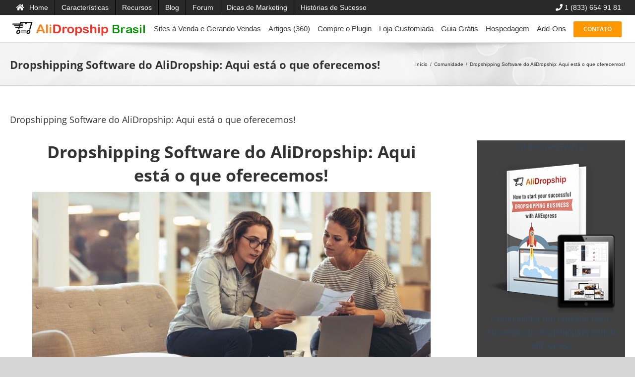

--- FILE ---
content_type: text/html; charset=UTF-8
request_url: http://alidropship.com.br/dropshipping-software-do-alidropship-aqui-esta-o-que-oferecemos/
body_size: 34306
content:
<!DOCTYPE html><html class="" lang="pt-BR" prefix="og: http://ogp.me/ns# fb: http://ogp.me/ns/fb#"><head><meta http-equiv="X-UA-Compatible" content="IE=edge" /><meta http-equiv="Content-Type" content="text/html; charset=utf-8"/><meta name="viewport" content="width=device-width, initial-scale=1" /><meta name='robots' content='index, follow, max-image-preview:large, max-snippet:-1, max-video-preview:-1' /><title>Dropshipping Software do AliDropship: Aqui está o que oferecemos! - AliDropship Brasil</title><style id="rocket-critical-css">*{box-sizing:border-box}html{overflow-y:scroll}body{margin:0;color:#747474;min-width:320px;-webkit-text-size-adjust:100%;font:13px/20px PTSansRegular,Arial,Helvetica,sans-serif}html{overflow-x:hidden}a{text-decoration:none;color:#333}h2{color:#333;margin:0 0 20px}@font-face{font-family:'Open Sans';font-style:italic;font-weight:400;src:local('Open Sans Italic'),local('OpenSans-Italic'),url(//fonts.gstatic.com/s/opensans/v17/mem6YaGs126MiZpBA-UFUK0Zdcg.ttf) format('truetype')}@font-face{font-family:'Open Sans';font-style:italic;font-weight:700;src:local('Open Sans Bold Italic'),local('OpenSans-BoldItalic'),url(//fonts.gstatic.com/s/opensans/v17/memnYaGs126MiZpBA-UFUKWiUNhrIqY.ttf) format('truetype')}@font-face{font-family:'Open Sans';font-style:normal;font-weight:400;src:local('Open Sans Regular'),local('OpenSans-Regular'),url(//fonts.gstatic.com/s/opensans/v17/mem8YaGs126MiZpBA-UFVZ0e.ttf) format('truetype')}@font-face{font-family:'Open Sans';font-style:normal;font-weight:600;src:local('Open Sans SemiBold'),local('OpenSans-SemiBold'),url(//fonts.gstatic.com/s/opensans/v17/mem5YaGs126MiZpBA-UNirkOUuhs.ttf) format('truetype')}@font-face{font-family:'Open Sans';font-style:normal;font-weight:700;src:local('Open Sans Bold'),local('OpenSans-Bold'),url(//fonts.gstatic.com/s/opensans/v17/mem5YaGs126MiZpBA-UN7rgOUuhs.ttf) format('truetype')}body,html{background-color:#ffffff}body,html{background-color:#ffffff}body{font-family:"Open Sans";font-weight:400;letter-spacing:0px}body{line-height:1.5}body{font-size:15px}body{color:#747474}body a,body a:after,body a:before{color:#333333}h1{margin-top:0.67em;margin-bottom:0.67em}h2{margin-top:0em;margin-bottom:1.1em}h3{margin-top:1em;margin-bottom:1em}h5{margin-top:1.67em;margin-bottom:1.67em}body,html{background-color:#d7d6d6}@media only screen and (max-width:640px){body{background-attachment:scroll!important}}@media only screen and (min-device-width:768px) and (max-device-width:1024px) and (orientation:portrait){body{background-attachment:scroll!important}}@media only screen and (min-device-width:768px) and (max-device-width:1024px) and (orientation:landscape){body{background-attachment:scroll!important}}</style><link rel="preload" href="http://alidropship.com.br/wp-content/cache/min/1/bddb955e366070f3dcdec2a3967ffccd.css" as="style" onload="this.onload=null;this.rel='stylesheet'" data-minify="1" /><meta name="description" content="Saiba mais sobre Dropshipping Software do AliDropship: Aqui está o que oferecemos! com enfoque em dropshipping, Shopify e AliExpress." /><link rel="canonical" href="https://alidropship.com.br/dropshipping-software-do-alidropship-aqui-esta-o-que-oferecemos/" /><meta property="og:locale" content="pt_BR" /><meta property="og:type" content="article" /><meta property="og:title" content="Dropshipping Software do AliDropship: Aqui está o que oferecemos! - AliDropship Brasil" /><meta property="og:description" content="Saiba mais sobre Dropshipping Software do AliDropship: Aqui está o que oferecemos! com enfoque em dropshipping, Shopify e AliExpress." /><meta property="og:url" content="https://alidropship.com.br/dropshipping-software-do-alidropship-aqui-esta-o-que-oferecemos/" /><meta property="og:site_name" content="AliDropship Brasil" /><meta property="article:published_time" content="2019-02-26T18:04:29+00:00" /><meta property="article:modified_time" content="2024-10-01T03:06:27+00:00" /><meta property="og:image" content="https://alidropship.com.br/wp-content/uploads/2019/02/drop-shipping-software.jpg" /><meta property="og:image:width" content="1000" /><meta property="og:image:height" content="500" /><meta property="og:image:type" content="image/jpeg" /><meta name="author" content="admin" /><meta name="twitter:card" content="summary_large_image" /><meta name="twitter:label1" content="Escrito por" /><meta name="twitter:data1" content="admin" /><meta name="twitter:label2" content="Est. tempo de leitura" /><meta name="twitter:data2" content="58 minutos" /> <script type="application/ld+json" class="yoast-schema-graph">{"@context":"https://schema.org","@graph":[{"@type":"Article","@id":"https://alidropship.com.br/dropshipping-software-do-alidropship-aqui-esta-o-que-oferecemos/#article","isPartOf":{"@id":"https://alidropship.com.br/dropshipping-software-do-alidropship-aqui-esta-o-que-oferecemos/"},"author":{"name":"admin","@id":"http://alidropship.com.br/#/schema/person/6c3adae5589dd1141d3b14aa36bf7284"},"headline":"Dropshipping Software do AliDropship: Aqui está o que oferecemos!","datePublished":"2019-02-26T18:04:29+00:00","dateModified":"2024-10-01T03:06:27+00:00","mainEntityOfPage":{"@id":"https://alidropship.com.br/dropshipping-software-do-alidropship-aqui-esta-o-que-oferecemos/"},"wordCount":11630,"commentCount":0,"publisher":{"@id":"http://alidropship.com.br/#organization"},"image":{"@id":"https://alidropship.com.br/dropshipping-software-do-alidropship-aqui-esta-o-que-oferecemos/#primaryimage"},"thumbnailUrl":"http://alidropship.com.br/wp-content/uploads/2019/02/drop-shipping-software.jpg","articleSection":["Comunidade"],"inLanguage":"pt-BR","potentialAction":[{"@type":"CommentAction","name":"Comment","target":["https://alidropship.com.br/dropshipping-software-do-alidropship-aqui-esta-o-que-oferecemos/#respond"]}]},{"@type":"WebPage","@id":"https://alidropship.com.br/dropshipping-software-do-alidropship-aqui-esta-o-que-oferecemos/","url":"https://alidropship.com.br/dropshipping-software-do-alidropship-aqui-esta-o-que-oferecemos/","name":"Dropshipping Software do AliDropship: Aqui está o que oferecemos! - AliDropship Brasil","isPartOf":{"@id":"http://alidropship.com.br/#website"},"primaryImageOfPage":{"@id":"https://alidropship.com.br/dropshipping-software-do-alidropship-aqui-esta-o-que-oferecemos/#primaryimage"},"image":{"@id":"https://alidropship.com.br/dropshipping-software-do-alidropship-aqui-esta-o-que-oferecemos/#primaryimage"},"thumbnailUrl":"http://alidropship.com.br/wp-content/uploads/2019/02/drop-shipping-software.jpg","datePublished":"2019-02-26T18:04:29+00:00","dateModified":"2024-10-01T03:06:27+00:00","description":"Saiba mais sobre Dropshipping Software do AliDropship: Aqui está o que oferecemos! com enfoque em dropshipping, Shopify e AliExpress.","breadcrumb":{"@id":"https://alidropship.com.br/dropshipping-software-do-alidropship-aqui-esta-o-que-oferecemos/#breadcrumb"},"inLanguage":"pt-BR","potentialAction":[{"@type":"ReadAction","target":["https://alidropship.com.br/dropshipping-software-do-alidropship-aqui-esta-o-que-oferecemos/"]}]},{"@type":"ImageObject","inLanguage":"pt-BR","@id":"https://alidropship.com.br/dropshipping-software-do-alidropship-aqui-esta-o-que-oferecemos/#primaryimage","url":"http://alidropship.com.br/wp-content/uploads/2019/02/drop-shipping-software.jpg","contentUrl":"http://alidropship.com.br/wp-content/uploads/2019/02/drop-shipping-software.jpg","width":1000,"height":500},{"@type":"BreadcrumbList","@id":"https://alidropship.com.br/dropshipping-software-do-alidropship-aqui-esta-o-que-oferecemos/#breadcrumb","itemListElement":[{"@type":"ListItem","position":1,"name":"Home","item":"https://alidropship.com.br/"},{"@type":"ListItem","position":2,"name":"Dropshipping Software do AliDropship: Aqui está o que oferecemos!"}]},{"@type":"WebSite","@id":"http://alidropship.com.br/#website","url":"http://alidropship.com.br/","name":"AliDropship Brasil","description":"AliDropship Brasi","publisher":{"@id":"http://alidropship.com.br/#organization"},"potentialAction":[{"@type":"SearchAction","target":{"@type":"EntryPoint","urlTemplate":"http://alidropship.com.br/?s={search_term_string}"},"query-input":{"@type":"PropertyValueSpecification","valueRequired":true,"valueName":"search_term_string"}}],"inLanguage":"pt-BR"},{"@type":"Organization","@id":"http://alidropship.com.br/#organization","name":"AliDropship Brasil","url":"http://alidropship.com.br/","logo":{"@type":"ImageObject","inLanguage":"pt-BR","@id":"http://alidropship.com.br/#/schema/logo/image/","url":"https://alidropship.com.br/wp-content/uploads/2018/05/logo.jpg","contentUrl":"https://alidropship.com.br/wp-content/uploads/2018/05/logo.jpg","width":280,"height":37,"caption":"AliDropship Brasil"},"image":{"@id":"http://alidropship.com.br/#/schema/logo/image/"}},{"@type":"Person","@id":"http://alidropship.com.br/#/schema/person/6c3adae5589dd1141d3b14aa36bf7284","name":"admin","image":{"@type":"ImageObject","inLanguage":"pt-BR","@id":"http://alidropship.com.br/#/schema/person/image/","url":"https://secure.gravatar.com/avatar/36412c598f4b72ada06603f82a91f294d750c7d4a8842eebfa75c6766cb0e8e8?s=96&d=mm&r=g","contentUrl":"https://secure.gravatar.com/avatar/36412c598f4b72ada06603f82a91f294d750c7d4a8842eebfa75c6766cb0e8e8?s=96&d=mm&r=g","caption":"admin"},"url":"http://alidropship.com.br/author/admin/"}]}</script> <link rel='dns-prefetch' href='//ajax.cloudflare.com' /><link rel='dns-prefetch' href='//bleeper.io' /><link rel='dns-prefetch' href='//ae01.alicdn.com' /><link rel='dns-prefetch' href='//scontent.cdninstagram.com' /><link rel='dns-prefetch' href='//fonts.googleapis.com' /><link rel='dns-prefetch' href='//cdnjs.cloudflare.com' /><link rel='dns-prefetch' href='//translate.googleapis.com' /><link rel='dns-prefetch' href='//pixel.wp.com' /><link rel='dns-prefetch' href='//secure.gravatar.com' /><link rel='dns-prefetch' href='//tracker.metricool.com' /><link rel='dns-prefetch' href='//www.youtube.com' /><link rel='dns-prefetch' href='//www.facebook.com' /><link rel='dns-prefetch' href='//www.gstatic.com' /><link rel='dns-prefetch' href='//staticxx.facebook.com' /><link rel='dns-prefetch' href='//googleads.g.doubleclick.net' /><link rel='dns-prefetch' href='//www.google.com' /><link rel='dns-prefetch' href='//static.doubleclick.net' /><link rel='dns-prefetch' href='//bleeper.us-3.evennode.com' /><link rel='dns-prefetch' href='//bleeper-eu-1.eu-4.evennode.com' /><link rel='dns-prefetch' href='//bleeper-eu-2.eu-4.evennode.com' /><link rel='dns-prefetch' href='//bleeper-us-2.us-3.evennode.com' /><link href='https://fonts.gstatic.com' crossorigin rel='preconnect' /><link rel="alternate" type="application/rss+xml" title="Feed para AliDropship Brasil &raquo;" href="http://alidropship.com.br/feed/" /><link rel="alternate" type="application/rss+xml" title="Feed de comentários para AliDropship Brasil &raquo;" href="http://alidropship.com.br/comments/feed/" /><link rel="alternate" type="application/rss+xml" title="Feed de comentários para AliDropship Brasil &raquo; Dropshipping Software do AliDropship: Aqui está o que oferecemos!" href="http://alidropship.com.br/dropshipping-software-do-alidropship-aqui-esta-o-que-oferecemos/feed/" /><meta property="og:title" content="Dropshipping Software do AliDropship: Aqui está o que oferecemos!"/><meta property="og:type" content="article"/><meta property="og:url" content="http://alidropship.com.br/dropshipping-software-do-alidropship-aqui-esta-o-que-oferecemos/"/><meta property="og:site_name" content="AliDropship Brasil"/><meta property="og:description" content="De Olga L. Olga é criadora de conteúdo na AliDropship, e ela pretende explicar os conceitos mais complicados de embarque direto nos termos mais simples possíveis. GUIA GRATUITO Como iniciar um negócio bem-sucedido de dropshipping com o AliExpress Mais Artigos Mais Artigos Verifique o potencial do seu Nicho de Dropshipping"/><meta property="og:image" content="http://alidropship.com.br/wp-content/uploads/2019/02/drop-shipping-software.jpg"/>  <script src="//www.googletagmanager.com/gtag/js?id=G-ZH4MPVHSXL"  data-cfasync="false" data-wpfc-render="false" type="text/javascript" async></script> <script data-cfasync="false" data-wpfc-render="false" type="text/javascript">var em_version = '8.11.1';
				var em_track_user = true;
				var em_no_track_reason = '';
								var ExactMetricsDefaultLocations = {"page_location":"http:\/\/alidropship.com.br\/dropshipping-software-do-alidropship-aqui-esta-o-que-oferecemos\/"};
								if ( typeof ExactMetricsPrivacyGuardFilter === 'function' ) {
					var ExactMetricsLocations = (typeof ExactMetricsExcludeQuery === 'object') ? ExactMetricsPrivacyGuardFilter( ExactMetricsExcludeQuery ) : ExactMetricsPrivacyGuardFilter( ExactMetricsDefaultLocations );
				} else {
					var ExactMetricsLocations = (typeof ExactMetricsExcludeQuery === 'object') ? ExactMetricsExcludeQuery : ExactMetricsDefaultLocations;
				}

								var disableStrs = [
										'ga-disable-G-ZH4MPVHSXL',
									];

				/* Function to detect opted out users */
				function __gtagTrackerIsOptedOut() {
					for (var index = 0; index < disableStrs.length; index++) {
						if (document.cookie.indexOf(disableStrs[index] + '=true') > -1) {
							return true;
						}
					}

					return false;
				}

				/* Disable tracking if the opt-out cookie exists. */
				if (__gtagTrackerIsOptedOut()) {
					for (var index = 0; index < disableStrs.length; index++) {
						window[disableStrs[index]] = true;
					}
				}

				/* Opt-out function */
				function __gtagTrackerOptout() {
					for (var index = 0; index < disableStrs.length; index++) {
						document.cookie = disableStrs[index] + '=true; expires=Thu, 31 Dec 2099 23:59:59 UTC; path=/';
						window[disableStrs[index]] = true;
					}
				}

				if ('undefined' === typeof gaOptout) {
					function gaOptout() {
						__gtagTrackerOptout();
					}
				}
								window.dataLayer = window.dataLayer || [];

				window.ExactMetricsDualTracker = {
					helpers: {},
					trackers: {},
				};
				if (em_track_user) {
					function __gtagDataLayer() {
						dataLayer.push(arguments);
					}

					function __gtagTracker(type, name, parameters) {
						if (!parameters) {
							parameters = {};
						}

						if (parameters.send_to) {
							__gtagDataLayer.apply(null, arguments);
							return;
						}

						if (type === 'event') {
														parameters.send_to = exactmetrics_frontend.v4_id;
							var hookName = name;
							if (typeof parameters['event_category'] !== 'undefined') {
								hookName = parameters['event_category'] + ':' + name;
							}

							if (typeof ExactMetricsDualTracker.trackers[hookName] !== 'undefined') {
								ExactMetricsDualTracker.trackers[hookName](parameters);
							} else {
								__gtagDataLayer('event', name, parameters);
							}
							
						} else {
							__gtagDataLayer.apply(null, arguments);
						}
					}

					__gtagTracker('js', new Date());
					__gtagTracker('set', {
						'developer_id.dNDMyYj': true,
											});
					if ( ExactMetricsLocations.page_location ) {
						__gtagTracker('set', ExactMetricsLocations);
					}
										__gtagTracker('config', 'G-ZH4MPVHSXL', {"forceSSL":"true"} );
										window.gtag = __gtagTracker;										(function () {
						/* https://developers.google.com/analytics/devguides/collection/analyticsjs/ */
						/* ga and __gaTracker compatibility shim. */
						var noopfn = function () {
							return null;
						};
						var newtracker = function () {
							return new Tracker();
						};
						var Tracker = function () {
							return null;
						};
						var p = Tracker.prototype;
						p.get = noopfn;
						p.set = noopfn;
						p.send = function () {
							var args = Array.prototype.slice.call(arguments);
							args.unshift('send');
							__gaTracker.apply(null, args);
						};
						var __gaTracker = function () {
							var len = arguments.length;
							if (len === 0) {
								return;
							}
							var f = arguments[len - 1];
							if (typeof f !== 'object' || f === null || typeof f.hitCallback !== 'function') {
								if ('send' === arguments[0]) {
									var hitConverted, hitObject = false, action;
									if ('event' === arguments[1]) {
										if ('undefined' !== typeof arguments[3]) {
											hitObject = {
												'eventAction': arguments[3],
												'eventCategory': arguments[2],
												'eventLabel': arguments[4],
												'value': arguments[5] ? arguments[5] : 1,
											}
										}
									}
									if ('pageview' === arguments[1]) {
										if ('undefined' !== typeof arguments[2]) {
											hitObject = {
												'eventAction': 'page_view',
												'page_path': arguments[2],
											}
										}
									}
									if (typeof arguments[2] === 'object') {
										hitObject = arguments[2];
									}
									if (typeof arguments[5] === 'object') {
										Object.assign(hitObject, arguments[5]);
									}
									if ('undefined' !== typeof arguments[1].hitType) {
										hitObject = arguments[1];
										if ('pageview' === hitObject.hitType) {
											hitObject.eventAction = 'page_view';
										}
									}
									if (hitObject) {
										action = 'timing' === arguments[1].hitType ? 'timing_complete' : hitObject.eventAction;
										hitConverted = mapArgs(hitObject);
										__gtagTracker('event', action, hitConverted);
									}
								}
								return;
							}

							function mapArgs(args) {
								var arg, hit = {};
								var gaMap = {
									'eventCategory': 'event_category',
									'eventAction': 'event_action',
									'eventLabel': 'event_label',
									'eventValue': 'event_value',
									'nonInteraction': 'non_interaction',
									'timingCategory': 'event_category',
									'timingVar': 'name',
									'timingValue': 'value',
									'timingLabel': 'event_label',
									'page': 'page_path',
									'location': 'page_location',
									'title': 'page_title',
									'referrer' : 'page_referrer',
								};
								for (arg in args) {
																		if (!(!args.hasOwnProperty(arg) || !gaMap.hasOwnProperty(arg))) {
										hit[gaMap[arg]] = args[arg];
									} else {
										hit[arg] = args[arg];
									}
								}
								return hit;
							}

							try {
								f.hitCallback();
							} catch (ex) {
							}
						};
						__gaTracker.create = newtracker;
						__gaTracker.getByName = newtracker;
						__gaTracker.getAll = function () {
							return [];
						};
						__gaTracker.remove = noopfn;
						__gaTracker.loaded = true;
						window['__gaTracker'] = __gaTracker;
					})();
									} else {
										console.log("");
					(function () {
						function __gtagTracker() {
							return null;
						}

						window['__gtagTracker'] = __gtagTracker;
						window['gtag'] = __gtagTracker;
					})();
									}</script> <style id='wp-img-auto-sizes-contain-inline-css' type='text/css'>img:is([sizes=auto i],[sizes^="auto," i]){contain-intrinsic-size:3000px 1500px}</style><style id='wp-emoji-styles-inline-css' type='text/css'>img.wp-smiley,img.emoji{display:inline!important;border:none!important;box-shadow:none!important;height:1em!important;width:1em!important;margin:0 0.07em!important;vertical-align:-0.1em!important;background:none!important;padding:0!important}</style><style id='wp-block-library-inline-css' type='text/css'>:root{--wp-block-synced-color:#7a00df;--wp-block-synced-color--rgb:122,0,223;--wp-bound-block-color:var(--wp-block-synced-color);--wp-editor-canvas-background:#ddd;--wp-admin-theme-color:#007cba;--wp-admin-theme-color--rgb:0,124,186;--wp-admin-theme-color-darker-10:#006ba1;--wp-admin-theme-color-darker-10--rgb:0,107,160.5;--wp-admin-theme-color-darker-20:#005a87;--wp-admin-theme-color-darker-20--rgb:0,90,135;--wp-admin-border-width-focus:2px}@media (min-resolution:192dpi){:root{--wp-admin-border-width-focus:1.5px}}.wp-element-button{cursor:pointer}:root .has-very-light-gray-background-color{background-color:#eee}:root .has-very-dark-gray-background-color{background-color:#313131}:root .has-very-light-gray-color{color:#eee}:root .has-very-dark-gray-color{color:#313131}:root .has-vivid-green-cyan-to-vivid-cyan-blue-gradient-background{background:linear-gradient(135deg,#00d084,#0693e3)}:root .has-purple-crush-gradient-background{background:linear-gradient(135deg,#34e2e4,#4721fb 50%,#ab1dfe)}:root .has-hazy-dawn-gradient-background{background:linear-gradient(135deg,#faaca8,#dad0ec)}:root .has-subdued-olive-gradient-background{background:linear-gradient(135deg,#fafae1,#67a671)}:root .has-atomic-cream-gradient-background{background:linear-gradient(135deg,#fdd79a,#004a59)}:root .has-nightshade-gradient-background{background:linear-gradient(135deg,#330968,#31cdcf)}:root .has-midnight-gradient-background{background:linear-gradient(135deg,#020381,#2874fc)}:root{--wp--preset--font-size--normal:16px;--wp--preset--font-size--huge:42px}.has-regular-font-size{font-size:1em}.has-larger-font-size{font-size:2.625em}.has-normal-font-size{font-size:var(--wp--preset--font-size--normal)}.has-huge-font-size{font-size:var(--wp--preset--font-size--huge)}.has-text-align-center{text-align:center}.has-text-align-left{text-align:left}.has-text-align-right{text-align:right}.has-fit-text{white-space:nowrap!important}#end-resizable-editor-section{display:none}.aligncenter{clear:both}.items-justified-left{justify-content:flex-start}.items-justified-center{justify-content:center}.items-justified-right{justify-content:flex-end}.items-justified-space-between{justify-content:space-between}.screen-reader-text{border:0;clip-path:inset(50%);height:1px;margin:-1px;overflow:hidden;padding:0;position:absolute;width:1px;word-wrap:normal!important}.screen-reader-text:focus{background-color:#ddd;clip-path:none;color:#444;display:block;font-size:1em;height:auto;left:5px;line-height:normal;padding:15px 23px 14px;text-decoration:none;top:5px;width:auto;z-index:100000}html :where(.has-border-color){border-style:solid}html :where([style*=border-top-color]){border-top-style:solid}html :where([style*=border-right-color]){border-right-style:solid}html :where([style*=border-bottom-color]){border-bottom-style:solid}html :where([style*=border-left-color]){border-left-style:solid}html :where([style*=border-width]){border-style:solid}html :where([style*=border-top-width]){border-top-style:solid}html :where([style*=border-right-width]){border-right-style:solid}html :where([style*=border-bottom-width]){border-bottom-style:solid}html :where([style*=border-left-width]){border-left-style:solid}html :where(img[class*=wp-image-]){height:auto;max-width:100%}:where(figure){margin:0 0 1em}html :where(.is-position-sticky){--wp-admin--admin-bar--position-offset:var(--wp-admin--admin-bar--height,0)}@media screen and (max-width:600px){html :where(.is-position-sticky){--wp-admin--admin-bar--position-offset:0}}</style><style id='global-styles-inline-css' type='text/css'>:root{--wp--preset--aspect-ratio--square:1;--wp--preset--aspect-ratio--4-3:4/3;--wp--preset--aspect-ratio--3-4:3/4;--wp--preset--aspect-ratio--3-2:3/2;--wp--preset--aspect-ratio--2-3:2/3;--wp--preset--aspect-ratio--16-9:16/9;--wp--preset--aspect-ratio--9-16:9/16;--wp--preset--color--black:#000;--wp--preset--color--cyan-bluish-gray:#abb8c3;--wp--preset--color--white:#fff;--wp--preset--color--pale-pink:#f78da7;--wp--preset--color--vivid-red:#cf2e2e;--wp--preset--color--luminous-vivid-orange:#ff6900;--wp--preset--color--luminous-vivid-amber:#fcb900;--wp--preset--color--light-green-cyan:#7bdcb5;--wp--preset--color--vivid-green-cyan:#00d084;--wp--preset--color--pale-cyan-blue:#8ed1fc;--wp--preset--color--vivid-cyan-blue:#0693e3;--wp--preset--color--vivid-purple:#9b51e0;--wp--preset--gradient--vivid-cyan-blue-to-vivid-purple:linear-gradient(135deg,rgb(6,147,227) 0%,rgb(155,81,224) 100%);--wp--preset--gradient--light-green-cyan-to-vivid-green-cyan:linear-gradient(135deg,rgb(122,220,180) 0%,rgb(0,208,130) 100%);--wp--preset--gradient--luminous-vivid-amber-to-luminous-vivid-orange:linear-gradient(135deg,rgb(252,185,0) 0%,rgb(255,105,0) 100%);--wp--preset--gradient--luminous-vivid-orange-to-vivid-red:linear-gradient(135deg,rgb(255,105,0) 0%,rgb(207,46,46) 100%);--wp--preset--gradient--very-light-gray-to-cyan-bluish-gray:linear-gradient(135deg,rgb(238,238,238) 0%,rgb(169,184,195) 100%);--wp--preset--gradient--cool-to-warm-spectrum:linear-gradient(135deg,rgb(74,234,220) 0%,rgb(151,120,209) 20%,rgb(207,42,186) 40%,rgb(238,44,130) 60%,rgb(251,105,98) 80%,rgb(254,248,76) 100%);--wp--preset--gradient--blush-light-purple:linear-gradient(135deg,rgb(255,206,236) 0%,rgb(152,150,240) 100%);--wp--preset--gradient--blush-bordeaux:linear-gradient(135deg,rgb(254,205,165) 0%,rgb(254,45,45) 50%,rgb(107,0,62) 100%);--wp--preset--gradient--luminous-dusk:linear-gradient(135deg,rgb(255,203,112) 0%,rgb(199,81,192) 50%,rgb(65,88,208) 100%);--wp--preset--gradient--pale-ocean:linear-gradient(135deg,rgb(255,245,203) 0%,rgb(182,227,212) 50%,rgb(51,167,181) 100%);--wp--preset--gradient--electric-grass:linear-gradient(135deg,rgb(202,248,128) 0%,rgb(113,206,126) 100%);--wp--preset--gradient--midnight:linear-gradient(135deg,rgb(2,3,129) 0%,rgb(40,116,252) 100%);--wp--preset--font-size--small:13px;--wp--preset--font-size--medium:20px;--wp--preset--font-size--large:36px;--wp--preset--font-size--x-large:42px;--wp--preset--spacing--20:.44rem;--wp--preset--spacing--30:.67rem;--wp--preset--spacing--40:1rem;--wp--preset--spacing--50:1.5rem;--wp--preset--spacing--60:2.25rem;--wp--preset--spacing--70:3.38rem;--wp--preset--spacing--80:5.06rem;--wp--preset--shadow--natural:6px 6px 9px rgba(0,0,0,.2);--wp--preset--shadow--deep:12px 12px 50px rgba(0,0,0,.4);--wp--preset--shadow--sharp:6px 6px 0 rgba(0,0,0,.2);--wp--preset--shadow--outlined:6px 6px 0 -3px rgb(255,255,255),6px 6px rgb(0,0,0);--wp--preset--shadow--crisp:6px 6px 0 rgb(0,0,0)}:where(.is-layout-flex){gap:.5em}:where(.is-layout-grid){gap:.5em}body .is-layout-flex{display:flex}.is-layout-flex{flex-wrap:wrap;align-items:center}.is-layout-flex>:is(*,div){margin:0}body .is-layout-grid{display:grid}.is-layout-grid>:is(*,div){margin:0}:where(.wp-block-columns.is-layout-flex){gap:2em}:where(.wp-block-columns.is-layout-grid){gap:2em}:where(.wp-block-post-template.is-layout-flex){gap:1.25em}:where(.wp-block-post-template.is-layout-grid){gap:1.25em}.has-black-color{color:var(--wp--preset--color--black)!important}.has-cyan-bluish-gray-color{color:var(--wp--preset--color--cyan-bluish-gray)!important}.has-white-color{color:var(--wp--preset--color--white)!important}.has-pale-pink-color{color:var(--wp--preset--color--pale-pink)!important}.has-vivid-red-color{color:var(--wp--preset--color--vivid-red)!important}.has-luminous-vivid-orange-color{color:var(--wp--preset--color--luminous-vivid-orange)!important}.has-luminous-vivid-amber-color{color:var(--wp--preset--color--luminous-vivid-amber)!important}.has-light-green-cyan-color{color:var(--wp--preset--color--light-green-cyan)!important}.has-vivid-green-cyan-color{color:var(--wp--preset--color--vivid-green-cyan)!important}.has-pale-cyan-blue-color{color:var(--wp--preset--color--pale-cyan-blue)!important}.has-vivid-cyan-blue-color{color:var(--wp--preset--color--vivid-cyan-blue)!important}.has-vivid-purple-color{color:var(--wp--preset--color--vivid-purple)!important}.has-black-background-color{background-color:var(--wp--preset--color--black)!important}.has-cyan-bluish-gray-background-color{background-color:var(--wp--preset--color--cyan-bluish-gray)!important}.has-white-background-color{background-color:var(--wp--preset--color--white)!important}.has-pale-pink-background-color{background-color:var(--wp--preset--color--pale-pink)!important}.has-vivid-red-background-color{background-color:var(--wp--preset--color--vivid-red)!important}.has-luminous-vivid-orange-background-color{background-color:var(--wp--preset--color--luminous-vivid-orange)!important}.has-luminous-vivid-amber-background-color{background-color:var(--wp--preset--color--luminous-vivid-amber)!important}.has-light-green-cyan-background-color{background-color:var(--wp--preset--color--light-green-cyan)!important}.has-vivid-green-cyan-background-color{background-color:var(--wp--preset--color--vivid-green-cyan)!important}.has-pale-cyan-blue-background-color{background-color:var(--wp--preset--color--pale-cyan-blue)!important}.has-vivid-cyan-blue-background-color{background-color:var(--wp--preset--color--vivid-cyan-blue)!important}.has-vivid-purple-background-color{background-color:var(--wp--preset--color--vivid-purple)!important}.has-black-border-color{border-color:var(--wp--preset--color--black)!important}.has-cyan-bluish-gray-border-color{border-color:var(--wp--preset--color--cyan-bluish-gray)!important}.has-white-border-color{border-color:var(--wp--preset--color--white)!important}.has-pale-pink-border-color{border-color:var(--wp--preset--color--pale-pink)!important}.has-vivid-red-border-color{border-color:var(--wp--preset--color--vivid-red)!important}.has-luminous-vivid-orange-border-color{border-color:var(--wp--preset--color--luminous-vivid-orange)!important}.has-luminous-vivid-amber-border-color{border-color:var(--wp--preset--color--luminous-vivid-amber)!important}.has-light-green-cyan-border-color{border-color:var(--wp--preset--color--light-green-cyan)!important}.has-vivid-green-cyan-border-color{border-color:var(--wp--preset--color--vivid-green-cyan)!important}.has-pale-cyan-blue-border-color{border-color:var(--wp--preset--color--pale-cyan-blue)!important}.has-vivid-cyan-blue-border-color{border-color:var(--wp--preset--color--vivid-cyan-blue)!important}.has-vivid-purple-border-color{border-color:var(--wp--preset--color--vivid-purple)!important}.has-vivid-cyan-blue-to-vivid-purple-gradient-background{background:var(--wp--preset--gradient--vivid-cyan-blue-to-vivid-purple)!important}.has-light-green-cyan-to-vivid-green-cyan-gradient-background{background:var(--wp--preset--gradient--light-green-cyan-to-vivid-green-cyan)!important}.has-luminous-vivid-amber-to-luminous-vivid-orange-gradient-background{background:var(--wp--preset--gradient--luminous-vivid-amber-to-luminous-vivid-orange)!important}.has-luminous-vivid-orange-to-vivid-red-gradient-background{background:var(--wp--preset--gradient--luminous-vivid-orange-to-vivid-red)!important}.has-very-light-gray-to-cyan-bluish-gray-gradient-background{background:var(--wp--preset--gradient--very-light-gray-to-cyan-bluish-gray)!important}.has-cool-to-warm-spectrum-gradient-background{background:var(--wp--preset--gradient--cool-to-warm-spectrum)!important}.has-blush-light-purple-gradient-background{background:var(--wp--preset--gradient--blush-light-purple)!important}.has-blush-bordeaux-gradient-background{background:var(--wp--preset--gradient--blush-bordeaux)!important}.has-luminous-dusk-gradient-background{background:var(--wp--preset--gradient--luminous-dusk)!important}.has-pale-ocean-gradient-background{background:var(--wp--preset--gradient--pale-ocean)!important}.has-electric-grass-gradient-background{background:var(--wp--preset--gradient--electric-grass)!important}.has-midnight-gradient-background{background:var(--wp--preset--gradient--midnight)!important}.has-small-font-size{font-size:var(--wp--preset--font-size--small)!important}.has-medium-font-size{font-size:var(--wp--preset--font-size--medium)!important}.has-large-font-size{font-size:var(--wp--preset--font-size--large)!important}.has-x-large-font-size{font-size:var(--wp--preset--font-size--x-large)!important}</style><style id='classic-theme-styles-inline-css' type='text/css'>
/*! This file is auto-generated */
.wp-block-button__link{color:#fff;background-color:#32373c;border-radius:9999px;box-shadow:none;text-decoration:none;padding:calc(.667em + 2px) calc(1.333em + 2px);font-size:1.125em}.wp-block-file__button{background:#32373c;color:#fff;text-decoration:none}</style><style id='rocket-lazyload-inline-css' type='text/css'>.rll-youtube-player{position:relative;padding-bottom:56.23%;height:0;overflow:hidden;max-width:100%}.rll-youtube-player iframe{position:absolute;top:0;left:0;width:100%;height:100%;z-index:100;background:0 0}.rll-youtube-player img{bottom:0;display:block;left:0;margin:auto;max-width:100%;width:100%;position:absolute;right:0;top:0;border:none;height:auto;cursor:pointer;-webkit-transition:.4s all;-moz-transition:.4s all;transition:.4s all}.rll-youtube-player img:hover{-webkit-filter:brightness(75%)}.rll-youtube-player .play{height:72px;width:72px;left:50%;top:50%;margin-left:-36px;margin-top:-36px;position:absolute;background:url(http://alidropship.com.br/wp-content/plugins/wp-rocket/assets/img/youtube.png) no-repeat;cursor:pointer}</style>   <script type="text/javascript" src="http://alidropship.com.br/wp-content/cache/busting/1/wp-includes/js/jquery/jquery.min-3.7.1.js" id="jquery-core-js"></script>  <link rel="https://api.w.org/" href="http://alidropship.com.br/wp-json/" /><link rel="alternate" title="JSON" type="application/json" href="http://alidropship.com.br/wp-json/wp/v2/posts/3312" /><link rel="EditURI" type="application/rsd+xml" title="RSD" href="http://alidropship.com.br/xmlrpc.php?rsd" /><meta name="generator" content="WordPress 6.9" /><link rel='shortlink' href='http://alidropship.com.br/?p=3312' /> <noscript><style id="rocket-lazyload-nojs-css">.rll-youtube-player,[data-lazy-src]{display:none!important}</style></noscript><script>/*! loadCSS rel=preload polyfill. [c]2017 Filament Group, Inc. MIT License */
(function(w){"use strict";if(!w.loadCSS){w.loadCSS=function(){}}
var rp=loadCSS.relpreload={};rp.support=(function(){var ret;try{ret=w.document.createElement("link").relList.supports("preload")}catch(e){ret=!1}
return function(){return ret}})();rp.bindMediaToggle=function(link){var finalMedia=link.media||"all";function enableStylesheet(){link.media=finalMedia}
if(link.addEventListener){link.addEventListener("load",enableStylesheet)}else if(link.attachEvent){link.attachEvent("onload",enableStylesheet)}
setTimeout(function(){link.rel="stylesheet";link.media="only x"});setTimeout(enableStylesheet,3000)};rp.poly=function(){if(rp.support()){return}
var links=w.document.getElementsByTagName("link");for(var i=0;i<links.length;i++){var link=links[i];if(link.rel==="preload"&&link.getAttribute("as")==="style"&&!link.getAttribute("data-loadcss")){link.setAttribute("data-loadcss",!0);rp.bindMediaToggle(link)}}};if(!rp.support()){rp.poly();var run=w.setInterval(rp.poly,500);if(w.addEventListener){w.addEventListener("load",function(){rp.poly();w.clearInterval(run)})}else if(w.attachEvent){w.attachEvent("onload",function(){rp.poly();w.clearInterval(run)})}}
if(typeof exports!=="undefined"){exports.loadCSS=loadCSS}
else{w.loadCSS=loadCSS}}(typeof global!=="undefined"?global:this))</script>   <script async src="https://www.googletagmanager.com/gtag/js?id=UA-123352378-1"></script> <script>window.dataLayer = window.dataLayer || [];
  function gtag(){dataLayer.push(arguments);}
  gtag('js', new Date());

  gtag('config', 'UA-123352378-1');</script> <script>(function(w,d,s,l,i){w[l]=w[l]||[];w[l].push({'gtm.start':
new Date().getTime(),event:'gtm.js'});var f=d.getElementsByTagName(s)[0],
j=d.createElement(s),dl=l!='dataLayer'?'&l='+l:'';j.async=true;j.src=
'https://www.googletagmanager.com/gtm.js?id='+i+dl;f.parentNode.insertBefore(j,f);
})(window,document,'script','dataLayer','GTM-KGBR8T2');</script>  </head><body class="wp-singular post-template-default single single-post postid-3312 single-format-standard wp-theme-Avada fusion-image-hovers fusion-body ltr fusion-sticky-header no-tablet-sticky-header no-mobile-slidingbar no-mobile-totop mobile-logo-pos-left layout-wide-mode fusion-top-header menu-text-align-center mobile-menu-design-modern fusion-show-pagination-text fusion-header-layout-v3 avada-responsive avada-footer-fx-none fusion-search-form-classic"><div id="wrapper" class=""><div id="home" style="position:relative;top:-1px;"></div><header class="fusion-header-wrapper"><div class="fusion-header-v3 fusion-logo-left fusion-sticky-menu- fusion-sticky-logo- fusion-mobile-logo- fusion-mobile-menu-design-modern"><div class="fusion-secondary-header"><div class="fusion-row"><div class="fusion-alignleft"><nav class="fusion-secondary-menu" role="navigation" aria-label="Secondary Menu"><ul role="menubar" id="menu-top-menu" class="menu"><li role="menuitem" id="menu-item-19" class="menu-item menu-item-type-custom menu-item-object-custom menu-item-home menu-item-19" ><a href="http://alidropship.com.br" class="fusion-flex-link fusion-background-highlight"><span class="fusion-megamenu-icon"><i class="glyphicon fa-home fas"></i></span><span class="menu-text">Home</span></a></li><li role="menuitem" id="menu-item-362" class="menu-item menu-item-type-post_type menu-item-object-page menu-item-362" ><a href="http://alidropship.com.br/caracteristicas/" class="fusion-background-highlight"><span class="menu-text">Características</span></a></li><li role="menuitem" id="menu-item-364" class="menu-item menu-item-type-post_type menu-item-object-page menu-item-has-children menu-item-364 fusion-dropdown-menu" ><a href="http://alidropship.com.br/recursos/" class="fusion-background-highlight"><span class="menu-text">Recursos</span></a><ul role="menu" class="sub-menu"><li role="menuitem" id="menu-item-341" class="menu-item menu-item-type-custom menu-item-object-custom menu-item-341 fusion-dropdown-submenu" ><a href="https://alidropship.com/codex/?via-4167" class="fusion-background-highlight"><span>Base de Conhecimento</span></a></li><li role="menuitem" id="menu-item-342" class="menu-item menu-item-type-custom menu-item-object-custom menu-item-342 fusion-dropdown-submenu" ><a href="http://alidropship.com.br/como-fazer-guia-definitivo-dropshipping" class="fusion-background-highlight"><span>Guias</span></a></li><li role="menuitem" id="menu-item-343" class="menu-item menu-item-type-custom menu-item-object-custom menu-item-343 fusion-dropdown-submenu" ><a href="https://alidropship.com/updates-plugin/?via=4167" class="fusion-background-highlight"><span>Atualizações</span></a></li><li role="menuitem" id="menu-item-344" class="menu-item menu-item-type-custom menu-item-object-custom menu-item-344 fusion-dropdown-submenu" ><a href="https://alidropship.com/themes/?via=4167" class="fusion-background-highlight"><span>Temas</span></a></li><li role="menuitem" id="menu-item-345" class="menu-item menu-item-type-custom menu-item-object-custom menu-item-345 fusion-dropdown-submenu" ><a href="https://demo.alidropship.com/?via=4167" class="fusion-background-highlight"><span>Demonstração</span></a></li><li role="menuitem" id="menu-item-346" class="menu-item menu-item-type-custom menu-item-object-custom menu-item-346 fusion-dropdown-submenu" ><a href="https://alidropship.com/alidropship-reviews/?via=4167" class="fusion-background-highlight"><span>Comentários</span></a></li><li role="menuitem" id="menu-item-347" class="menu-item menu-item-type-custom menu-item-object-custom menu-item-347 fusion-dropdown-submenu" ><a href="https://alidropship.com/about-us/?via=4167" class="fusion-background-highlight"><span>Sobre Nós</span></a></li><li role="menuitem" id="menu-item-948" class="menu-item menu-item-type-post_type menu-item-object-page menu-item-948 fusion-dropdown-submenu" ><a href="http://alidropship.com.br/teste-seu-nicho/" class="fusion-background-highlight"><span>Teste seu Nicho</span></a></li></ul></li><li role="menuitem" id="menu-item-2815" class="menu-item menu-item-type-post_type menu-item-object-page menu-item-2815" ><a href="http://alidropship.com.br/blog/" class="fusion-background-highlight"><span class="menu-text">Blog</span></a></li><li role="menuitem" id="menu-item-354" class="menu-item menu-item-type-custom menu-item-object-custom menu-item-354" ><a href="http://forum.alidropship.com/?via=4167" class="fusion-background-highlight"><span class="menu-text">Forum</span></a></li><li role="menuitem" id="menu-item-2813" class="menu-item menu-item-type-taxonomy menu-item-object-category menu-item-2813" ><a href="http://alidropship.com.br/category/dicas-de-marketing/" class="fusion-background-highlight"><span class="menu-text">Dicas de Marketing</span></a></li><li role="menuitem" id="menu-item-2814" class="menu-item menu-item-type-taxonomy menu-item-object-category menu-item-2814" ><a href="http://alidropship.com.br/category/historias-de-sucesso/" class="fusion-background-highlight"><span class="menu-text">Histórias de Sucesso</span></a></li></ul></nav><nav class="fusion-mobile-nav-holder fusion-mobile-menu-text-align-left"></nav></div><div class="fusion-alignright"><div class="fusion-contact-info"><i class="fa fa-phone"> </i>1 (833) 654 91 81  </div></div></div></div><div class="fusion-header-sticky-height"></div><div class="fusion-header"><div class="fusion-row"><div class="fusion-logo" data-margin-top="7px" data-margin-bottom="0px" data-margin-left="0px" data-margin-right="0px"> <a class="fusion-logo-link" href="http://alidropship.com.br/" > <img src="data:image/svg+xml,%3Csvg%20xmlns='http://www.w3.org/2000/svg'%20viewBox='0%200%20280%2037'%3E%3C/svg%3E" data-lazy-srcset="http://alidropship.com.br/wp-content/uploads/2018/05/logo.jpg 1x" width="280" height="37" alt="AliDropship Brasil Logotipo" retina_logo_url="" class="fusion-standard-logo" data-lazy-src="http://alidropship.com.br/wp-content/uploads/2018/05/logo.jpg" /><noscript><img src="http://alidropship.com.br/wp-content/uploads/2018/05/logo.jpg" srcset="http://alidropship.com.br/wp-content/uploads/2018/05/logo.jpg 1x" width="280" height="37" alt="AliDropship Brasil Logotipo" retina_logo_url="" class="fusion-standard-logo" /></noscript> </a></div><nav class="fusion-main-menu" aria-label="Main Menu"><ul role="menubar" id="menu-main-menu" class="fusion-menu"><li role="menuitem" id="menu-item-3561" class="menu-item menu-item-type-custom menu-item-object-custom menu-item-3561" ><a href="https://alidropship.com/established-stores/?via=4167" class="fusion-background-highlight"><span class="menu-text">Sites à Venda e Gerando Vendas</span></a></li><li role="menuitem" id="menu-item-3448" class="menu-item menu-item-type-post_type menu-item-object-page menu-item-3448" ><a href="http://alidropship.com.br/blog/" class="fusion-background-highlight"><span class="menu-text">Artigos (360)</span></a></li><li role="menuitem" id="menu-item-944" class="menu-item menu-item-type-custom menu-item-object-custom menu-item-944" ><a href="https://alidropship.com/plugin/?via=4167" class="fusion-background-highlight"><span class="menu-text">Compre o Plugin</span></a></li><li role="menuitem" id="menu-item-3516" class="menu-item menu-item-type-custom menu-item-object-custom menu-item-3516" ><a href="https://alidropship.com/start-new-business/?via=4167" class="fusion-background-highlight"><span class="menu-text">Loja Customiada</span></a></li><li role="menuitem" id="menu-item-947" class="menu-item menu-item-type-post_type menu-item-object-page menu-item-947" ><a href="http://alidropship.com.br/como-fazer-guia-definitivo-dropshipping/" class="fusion-background-highlight"><span class="menu-text">Guia Grátis</span></a></li><li role="menuitem" id="menu-item-946" class="menu-item menu-item-type-post_type menu-item-object-page menu-item-946" ><a href="http://alidropship.com.br/comece-um-novo-negocio/" class="fusion-background-highlight"><span class="menu-text">Hospedagem</span></a></li><li role="menuitem" id="menu-item-325" class="menu-item menu-item-type-custom menu-item-object-custom menu-item-325" ><a href="https://alidropship.com/addons/?via=4167" class="fusion-background-highlight"><span class="menu-text">Add-Ons</span></a></li><li role="menuitem" id="menu-item-327" class="menu-item menu-item-type-custom menu-item-object-custom menu-item-327 fusion-menu-item-button" ><a href="/contato" class="fusion-background-highlight"><span class="menu-text fusion-button button-default button-small">Contato</span></a></li></ul></nav><div class="fusion-mobile-navigation"><ul id="menu-top-menu-1" class="fusion-mobile-menu"><li role="menuitem" class="menu-item menu-item-type-custom menu-item-object-custom menu-item-home menu-item-19" ><a href="http://alidropship.com.br" class="fusion-flex-link fusion-background-highlight"><span class="fusion-megamenu-icon"><i class="glyphicon fa-home fas"></i></span><span class="menu-text">Home</span></a></li><li role="menuitem" class="menu-item menu-item-type-post_type menu-item-object-page menu-item-362" ><a href="http://alidropship.com.br/caracteristicas/" class="fusion-background-highlight"><span class="menu-text">Características</span></a></li><li role="menuitem" class="menu-item menu-item-type-post_type menu-item-object-page menu-item-has-children menu-item-364 fusion-dropdown-menu" ><a href="http://alidropship.com.br/recursos/" class="fusion-background-highlight"><span class="menu-text">Recursos</span></a><ul role="menu" class="sub-menu"><li role="menuitem" class="menu-item menu-item-type-custom menu-item-object-custom menu-item-341 fusion-dropdown-submenu" ><a href="https://alidropship.com/codex/?via-4167" class="fusion-background-highlight"><span>Base de Conhecimento</span></a></li><li role="menuitem" class="menu-item menu-item-type-custom menu-item-object-custom menu-item-342 fusion-dropdown-submenu" ><a href="http://alidropship.com.br/como-fazer-guia-definitivo-dropshipping" class="fusion-background-highlight"><span>Guias</span></a></li><li role="menuitem" class="menu-item menu-item-type-custom menu-item-object-custom menu-item-343 fusion-dropdown-submenu" ><a href="https://alidropship.com/updates-plugin/?via=4167" class="fusion-background-highlight"><span>Atualizações</span></a></li><li role="menuitem" class="menu-item menu-item-type-custom menu-item-object-custom menu-item-344 fusion-dropdown-submenu" ><a href="https://alidropship.com/themes/?via=4167" class="fusion-background-highlight"><span>Temas</span></a></li><li role="menuitem" class="menu-item menu-item-type-custom menu-item-object-custom menu-item-345 fusion-dropdown-submenu" ><a href="https://demo.alidropship.com/?via=4167" class="fusion-background-highlight"><span>Demonstração</span></a></li><li role="menuitem" class="menu-item menu-item-type-custom menu-item-object-custom menu-item-346 fusion-dropdown-submenu" ><a href="https://alidropship.com/alidropship-reviews/?via=4167" class="fusion-background-highlight"><span>Comentários</span></a></li><li role="menuitem" class="menu-item menu-item-type-custom menu-item-object-custom menu-item-347 fusion-dropdown-submenu" ><a href="https://alidropship.com/about-us/?via=4167" class="fusion-background-highlight"><span>Sobre Nós</span></a></li><li role="menuitem" class="menu-item menu-item-type-post_type menu-item-object-page menu-item-948 fusion-dropdown-submenu" ><a href="http://alidropship.com.br/teste-seu-nicho/" class="fusion-background-highlight"><span>Teste seu Nicho</span></a></li></ul></li><li role="menuitem" class="menu-item menu-item-type-post_type menu-item-object-page menu-item-2815" ><a href="http://alidropship.com.br/blog/" class="fusion-background-highlight"><span class="menu-text">Blog</span></a></li><li role="menuitem" class="menu-item menu-item-type-custom menu-item-object-custom menu-item-354" ><a href="http://forum.alidropship.com/?via=4167" class="fusion-background-highlight"><span class="menu-text">Forum</span></a></li><li role="menuitem" class="menu-item menu-item-type-taxonomy menu-item-object-category menu-item-2813" ><a href="http://alidropship.com.br/category/dicas-de-marketing/" class="fusion-background-highlight"><span class="menu-text">Dicas de Marketing</span></a></li><li role="menuitem" class="menu-item menu-item-type-taxonomy menu-item-object-category menu-item-2814" ><a href="http://alidropship.com.br/category/historias-de-sucesso/" class="fusion-background-highlight"><span class="menu-text">Histórias de Sucesso</span></a></li></ul></div><div class="fusion-mobile-menu-icons"> <a href="#" class="fusion-icon fusion-icon-bars" aria-label="Toggle mobile menu"></a></div><nav class="fusion-mobile-nav-holder fusion-mobile-menu-text-align-left"></nav></div></div></div><div class="fusion-clearfix"></div></header><div id="sliders-container"></div><div class="fusion-page-title-bar fusion-page-title-bar-breadcrumbs fusion-page-title-bar-left"><div class="fusion-page-title-row"><div class="fusion-page-title-wrapper"><div class="fusion-page-title-captions"><h1 class="entry-title">Dropshipping Software do AliDropship: Aqui está o que oferecemos!</h1></div><div class="fusion-page-title-secondary"><div class="fusion-breadcrumbs"><span itemscope itemtype="http://data-vocabulary.org/Breadcrumb"><a itemprop="url" href="http://alidropship.com.br"><span itemprop="title">Início</span></a></span><span class="fusion-breadcrumb-sep">/</span><span itemscope itemtype="http://data-vocabulary.org/Breadcrumb"><a itemprop="url" href="http://alidropship.com.br/category/comunidade/"><span itemprop="title">Comunidade</span></a></span><span class="fusion-breadcrumb-sep">/</span><span class="breadcrumb-leaf">Dropshipping Software do AliDropship: Aqui está o que oferecemos!</span></div></div></div></div></div><main id="main" role="main" class="clearfix width-100" style="padding-left:20px;padding-right:20px"><div class="fusion-row" style="max-width:100%;"><section id="content" style="width: 100%;"><article id="post-3312" class="post post-3312 type-post status-publish format-standard has-post-thumbnail hentry category-comunidade"><div class="fusion-post-title-meta-wrap"><h2 class="entry-title fusion-post-title">Dropshipping Software do AliDropship: Aqui está o que oferecemos!</h2> <span class="vcard rich-snippet-hidden"> <span class="fn"> <a href="http://alidropship.com.br/author/admin/" title="Posts de admin" rel="author">admin</a> </span> </span> <span class="updated rich-snippet-hidden"> 2024-10-01T03:06:27+00:00 </span></div><div class="post-content"><p><div class="fusion-fullwidth fullwidth-box nonhundred-percent-fullwidth non-hundred-percent-height-scrolling" style='background-color: #ffffff;background-position: center center;background-repeat: no-repeat;padding-top:0px;padding-right:20px;padding-bottom:0px;padding-left:20px;margin-bottom: 0x;margin-top: 0px;'><div class="fusion-builder-row fusion-row "><div class="fusion-layout-column fusion_builder_column fusion_builder_column_3_4 fusion-three-fourth fusion-column-first 3_4" style='margin-top:0px;margin-bottom:20px;width:75%;width:calc(75% - ( ( 4% ) * 0.75 ) );margin-right: 4%;'><div class="fusion-column-wrapper" style="padding: 0px 5% 0px 5%;background-position:left top;background-repeat:no-repeat;-webkit-background-size:cover;-moz-background-size:cover;-o-background-size:cover;background-size:cover;" data-bg-url=""><h1 itemprop="headline"> Dropshipping Software do AliDropship: Aqui está o que oferecemos!</h1><!DOCTYPE html PUBLIC "-//W3C//DTD HTML 4.0 Transitional//EN" "http://www.w3.org/TR/REC-html40/loose.dtd"><html><head><meta http-equiv="Content-Type" content="text/html; charset=utf-8"></head><body><div class="content"><p><img decoding="async" class="aligncenter wp-image-11169 size-full" src="data:image/svg+xml,%3Csvg%20xmlns='http://www.w3.org/2000/svg'%20viewBox='0%200%201000%20500'%3E%3C/svg%3E" alt="Dropshipping Software From AliDropship" width="1000" height="500" data-lazy-srcset="https://alidropship.com/wp-content/uploads/2018/11/drop-shipping-software.jpg 1000w, https://alidropship.com/wp-content/uploads/2018/11/drop-shipping-software-768x384.jpg 768w" data-lazy-sizes="(max-width: 1000px) 100vw, 1000px" data-lazy-src="https://alidropship.com/wp-content/uploads/2018/11/drop-shipping-software.jpg"><noscript><img decoding="async" class="aligncenter wp-image-11169 size-full" src="https://alidropship.com/wp-content/uploads/2018/11/drop-shipping-software.jpg" alt="Dropshipping Software From AliDropship" width="1000" height="500" srcset="https://alidropship.com/wp-content/uploads/2018/11/drop-shipping-software.jpg 1000w, https://alidropship.com/wp-content/uploads/2018/11/drop-shipping-software-768x384.jpg 768w" sizes="(max-width: 1000px) 100vw, 1000px"></noscript></p><p> <b>Recentemente, publicamos muitos artigos sobre as atualizações em nosso software de envio de remessa. Entendemos que essa enxurrada de produtos pode ser confusa para alguns de nossos leitores. Então, se você perdeu a noção das soluções que oferecemos, aqui está o guia mais recente sobre nossas ferramentas e serviços!</b></p><p> <span style="font-weight: 400;">Talvez você se lembre, talvez não, mas, historicamente, a empresa AliDropship começou como um projeto local experimental.</span></p><p> <span style="font-weight: 400;">Naquele momento, éramos apenas um grupo de entusiastas que trabalhavam em suas próprias lojas de entrega de produtos. Esta inestimável experiência em primeira mão de organizar o</span> <a href="https://alidropship.com/manage-drop-shipping-business-qa-series-5/?via=4167" target="_blank" rel="noopener"> <span style="font-weight: 400;">rotina de gestão diária</span> </a> <span style="font-weight: 400;">nos ajudou a entender uma coisa que muda a vida. Percebemos que, se criamos algum software que</span> <a href="https://alidropship.com/how-you-can-overcome-typical-dropshipping-challenges-with-automated-dropshipping-solutions/?via=4167" target="_blank" rel="noopener"> <span style="font-weight: 400;">executa automaticamente algumas das tarefas mais importantes de remessa</span> </a> <span style="font-weight: 400;">, podemos transformar esse negócio em torno - e apoiar centenas de empreendedores em todo o mundo.</span></p><p> <span style="font-weight: 400;">Então nós fizemos.</span></p><p> <span style="font-weight: 400;">O plugin AliDropship foi o primeiro produto relacionado a remessa de gotas que desenvolvemos e introduzimos. Nós tentamos em nossas próprias lojas primeiro, e documentamos cada passo deste experimento nos fóruns de e-commerce mais renomados:</span> <a href="https://www.warriorforum.com/ecommerce-sites-wholesaling-drop-shipping/1093479-my-aliexpress-dropshipping-journey-starts-today.html" target="_blank" rel="noopener nofollow"> <span style="font-weight: 400;">Fórum guerreiro</span> </a> <span style="font-weight: 400;">,</span> <a href="https://forums.digitalpoint.com/threads/my-dropshipping-journey-with-aliexpress.2759773/" target="_blank" rel="noopener nofollow"> <span style="font-weight: 400;">Ponto Digital</span> </a> <span style="font-weight: 400;">e</span> <a href="https://www.blackhatworld.com/seo/my-aliexpress-dropshipping-journey.776532/" target="_blank" rel="noopener nofollow"> <span style="font-weight: 400;">BlackHatWorld</span> </a> <span style="font-weight: 400;">.</span></p><p> <span style="font-weight: 400;">Todos vocês sabem o que aconteceu depois.</span></p><p> <span style="font-weight: 400;">O sucesso do plugin foi surpreendente. Nossas próprias lojas experimentais começaram</span> <a href="https://alidropship.com/dropshipping-business-30-steps-we-took-to-reach-97-000-per-month/?via=4167" target="_blank" rel="noopener"> <span style="font-weight: 400;">desempenho melhor do que nunca</span> </a> <span style="font-weight: 400;">graças ao plugin.</span></p><p> <span style="font-weight: 400;">Os usuários externos do plugin AliDropship ficaram satisfeitos com o produto também! Nossos escritos nos fóruns tornaram-se os tópicos mais populares na história das seções de e-commerce do Warrior Forum, Digital Point e BlackHatWorld. Até mesmo os primeiros compradores de plugins</span> <a href="https://alidropship.com/2500-orders-first-three-months-dropship-business-success-story/?via=4167" target="_blank" rel="noopener"> <span style="font-weight: 400;">falou muito bem disso</span> </a> <span style="font-weight: 400;">e percebemos que um grande público precisa das soluções desse tipo.</span></p><p> <span style="font-weight: 400;">Por isso, iniciamos o teste e o desenvolvimento de um novo software suplementar de transporte de solteiros que atende ao mesmo objetivo, tornando a vida dos empreendedores mais fácil e melhor. Esse processo nunca para: existem muitos aspectos do gerenciamento de negócios que podem ser atualizados!</span></p><p> <span style="font-weight: 400;">É por isso que nos dias de hoje, a vários anos do início de nossa jornada, oferecemos aos nossos clientes uma ampla gama de ferramentas úteis para o transporte de soltar, e há mais por vir! Não se esqueça de verificar esta lista de vez em quando para conhecer os nossos produtos mais recentes!</span></p><p> <span style="font-weight: 400;"><h3 class="content-title">Índice</h3></span></p><h3> <strong>Ofertas de envio direto da AliDropship: soluções turnkey</strong></h3><p> <span style="font-weight: 400;">Nesta seção, falaremos sobre as soluções AliDropship que ajudam você a criar uma loja on-line que executa automaticamente algumas das mais importantes tarefas de envio direto.</span></p><h3> <a href="https://alidropship.com/plugin/?via=4167" target="_blank" rel="noopener"> <span style="font-weight: 400;"> <strong>Plugin AliDropship</strong> </span> </a></h3><p><img decoding="async" class="aligncenter size-full wp-image-11149" src="data:image/svg+xml,%3Csvg%20xmlns='http://www.w3.org/2000/svg'%20viewBox='0%200%20474%20335'%3E%3C/svg%3E" alt="" width="474" height="335" data-lazy-src="https://alidropship.com/wp-content/uploads/2018/11/alidropship-plugin.png"><noscript><img decoding="async" class="aligncenter size-full wp-image-11149" src="https://alidropship.com/wp-content/uploads/2018/11/alidropship-plugin.png" alt="" width="474" height="335"></noscript></p><p> <span style="font-weight: 400;">Este plugin é a base de todos os nossos produtos e serviços.</span></p><p> <span style="font-weight: 400;">É a ferramenta que transforma a sua visão de negócios de transporte de soltar!</span></p><p> <span style="font-weight: 400;">Simplesmente falando, o plugin pode transformar qualquer</span> <a href="https://alidropship.com/wordpress-for-ecommerce-websites/?via=4167" target="_blank" rel="noopener"> <span style="font-weight: 400;">Site do WordPress</span> </a> <span style="font-weight: 400;">em uma loja de drop shipping totalmente funcional com todos os elementos vitais: páginas de produtos, carrinho de compras, gateways de pagamento, etc.</span></p><p> <span style="font-weight: 400;">Então, com este plugin, você pode:</span></p><ul><li style="font-weight: 400;"> <a href="https://alidropship.com/dropshipping-wordpress-blog-profit/?via=4167" target="_blank" rel="noopener"> <span style="font-weight: 400;">Monetize seu hobby</span> </a> <span style="font-weight: 400;">e ganhar dinheiro com as coisas e atividades que você realmente gosta</span></li><li style="font-weight: 400;"> <span style="font-weight: 400;">Crie uma loja linda projetada graças ao lucro-oriented</span> <a href="https://alidropship.com/themes/?via=4167" target="_blank" rel="noopener"> <span style="font-weight: 400;">temas incorporados</span> </a></li><li style="font-weight: 400;"> <a href="https://alidropship.com/worst-and-best-things-to-dropship/?via=4167" target="_blank" rel="noopener"> <span style="font-weight: 400;">Pesquise os itens perfeitos do AliExpress</span> </a> <span style="font-weight: 400;">e importe uma quantidade ilimitada deles em seu site em segundos</span></li><li style="font-weight: 400;"> <a href="https://alidropship.com/perfect-product-page-content/?via=4167" target="_blank" rel="noopener"> <span style="font-weight: 400;">Editar páginas de produtos</span> </a> <span style="font-weight: 400;">para manter seus visitantes interessados em suas ofertas</span></li><li style="font-weight: 400;"> <span style="font-weight: 400;">Economize seu tempo com funções de gerenciamento semi-automáticas, como atualização de informações de produtos, configuração de preços, atendimento de pedidos, rastreamento de pacotes, etc.</span></li><li style="font-weight: 400;"> <span style="font-weight: 400;">Concentre seus esforços em tarefas mais importantes, como</span> <a href="https://alidropship.com/tag/promoting-a-drop-shipping-store/?via=4167" target="_blank" rel="noopener"> <span style="font-weight: 400;">Promoção da loja</span> </a> <span style="font-weight: 400;">e</span> <a href="https://alidropship.com/10-customer-service-tips/?via=4167" target="_blank" rel="noopener"> <span style="font-weight: 400;">serviço ao cliente</span> </a></li></ul><p> <span style="font-weight: 400;">Em outras palavras, o plugin AliDropship permite que você aproveite todo o</span> <a href="https://alidropship.com/10-benefits-of-drop-shipping-2018/?via=4167" target="_blank" rel="noopener"> <span style="font-weight: 400;">benefícios do transporte da gota</span> </a> <span style="font-weight: 400;">e não se preocupe com o lado técnico deste negócio.</span></p><p> <span style="font-weight: 400;">Aqui está</span> <a href="https://alidropship.com/alidropship-plugin-review-video/?via=4167" target="_blank" rel="noopener"> <span style="font-weight: 400;">uma revisão de plugins mais detalhada</span> </a> <span style="font-weight: 400;">se você precisar!</span></p><p> <span style="font-weight: 400;">By the way, o plugin é perfeitamente compatível com</span> <a href="https://alidropship.com/our-woocommerce-wordpress-plugin-update/?via=4167" target="_blank" rel="noopener"> <span style="font-weight: 400;">Sites WooCommerce</span> </a> <span style="font-weight: 400;">também.</span> <a href="https://alidropship.com/alidropship-plugin-vs-alidropship-woo-dropshipping-tools/?via=4167" target="_blank" rel="noopener"> <span style="font-weight: 400;">Leia este artigo</span> </a> <span style="font-weight: 400;">para saber mais sobre as diferenças entre o plugin AliDropship original e as versões do plugin AliDropship Woo.</span></p><h3> <strong> <a href="http://alidropship.com.br/comece-um-novo-negocio/" target="_blank" rel="noopener">Lojas Personalizadas</a> </strong></h3><p><img decoding="async" class="aligncenter size-full wp-image-11150" src="data:image/svg+xml,%3Csvg%20xmlns='http://www.w3.org/2000/svg'%20viewBox='0%200%20700%20372'%3E%3C/svg%3E" alt="" width="700" height="372" data-lazy-src="https://alidropship.com/wp-content/uploads/2018/11/slide-3.png"><noscript><img decoding="async" class="aligncenter size-full wp-image-11150" src="https://alidropship.com/wp-content/uploads/2018/11/slide-3.png" alt="" width="700" height="372"></noscript></p><p> <span style="font-weight: 400;">Um leitor cético dirá que uma loja on-line não é exatamente uma peça de software para envio de drops. Ainda assim, é uma solução completa que oferecemos, por isso seria insensato ficar em silêncio sobre isso!</span></p><p> <span style="font-weight: 400;">Na verdade, encomendar uma loja personalizada é a maneira mais fácil de</span> <a href="https://alidropship.com/get-your-drop-shipping-business-right-away/?via=4167" target="_blank" rel="noopener"> <span style="font-weight: 400;">receber um negócio pronto para operar</span> </a> <span style="font-weight: 400;">que é otimizado para começar a gerar lucros a partir do dia 1.</span></p><p> <span style="font-weight: 400;">Quando você compra uma loja personalizada de nós, você recebe um profissionalmente desenvolvido</span> <a href="https://alidropship.com/niche-store-vs-general-store/?via=4167" target="_blank" rel="noopener"> <span style="font-weight: 400;">loja de nicho</span> </a> <span style="font-weight: 400;">isso tem:</span></p><ul><li style="font-weight: 400;"> <span style="font-weight: 400;">Elementos de design atraentes criados com sua aprovação</span></li><li style="font-weight: 400;"> <span style="font-weight: 400;">Uma gama de produtos que se adequam ao seu nicho e são cuidadosamente escolhidos pela equipe de especialistas</span></li><li style="font-weight: 400;"> <span style="font-weight: 400;">O já integrado e configurado plugin AliDropship</span></li><li style="font-weight: 400;"> <span style="font-weight: 400;">Todos os elementos técnicos que possibilitam que seus visitantes façam pedidos e façam compras</span></li><li style="font-weight: 400;"> <span style="font-weight: 400;">E muitos, muitos mais!</span></li></ul><p> <span style="font-weight: 400;">Para ter uma ideia da quantidade de trabalho necessária para configurar uma loja de envio de drops lucrativos, assista a este vídeo!</span></p><p><div class="rll-youtube-player" data-src="https://www.youtube.com/embed/8hZqs8ubo1Q" data-id="8hZqs8ubo1Q" data-query="feature=oembed"></div><noscript><iframe width="500" height="281" src="https://www.youtube.com/embed/8hZqs8ubo1Q?feature=oembed" frameborder="0" allow="accelerometer; autoplay; encrypted-media; gyroscope; picture-in-picture" allowfullscreen=""></iframe></noscript></p><p> <span style="font-weight: 400;">E agora, imagine que você não precisa se preocupar com nenhuma dessas tarefas. Todos eles são cuidadosamente feitos por nossos especialistas!</span></p><p> <span style="font-weight: 400;">Não é uma loja personalizada da AliDropship, na verdade, a melhor solução completa para obter uma empresa independente e independente, sem problemas?</span></p><h3> <strong>Software de envio de drops da AliDropship: suportando add-ons</strong></h3><p> <span style="font-weight: 400;">Você já construiu sua incrível loja virtual? Ótimo! Agora é hora de informar a todos que você tem um!</span></p><p> <span style="font-weight: 400;">Kate, uma de nossas colegas responsável por testar e melhorar as lojas próprias de entrega de produtos, diz que gasta várias horas todos os dias para criar anúncios perfeitos e decidir onde colocá-los. Graças a seus esforços promocionais, a loja que ela administra</span> <a href="https://alidropship.com/drop-shipping-success-story-kate/?via=4167" target="_blank" rel="noopener"> <span style="font-weight: 400;">tem uma renda média mensal de US $ 32.000</span> </a> <span style="font-weight: 400;">!</span></p><p> <span style="font-weight: 400;">É difícil superestimar a importância do marketing para o crescimento de uma empresa de transporte marítimo. É por isso que desenvolvemos várias ferramentas adicionais que ajudam você a aumentar suas vendas, aumentar seus lucros e economizar ainda mais tempo gasto em tarefas de marketing.</span></p><h3> <strong> <a href="https://alidropship.com/addons/countdown-timer/?via=4167" target="_blank" rel="noopener">Temporizador de contagem regressiva</a> </strong></h3><p> <span style="font-weight: 400;">Motive os visitantes da sua loja a COMPRA AGORA!</span></p><p><img decoding="async" class="aligncenter size-full wp-image-11151" src="data:image/svg+xml,%3Csvg%20xmlns='http://www.w3.org/2000/svg'%20viewBox='0%200%201066%20839'%3E%3C/svg%3E" alt="" width="1066" height="839" data-lazy-srcset="https://alidropship.com/wp-content/uploads/2018/11/countdown-timer.png 1066w, https://alidropship.com/wp-content/uploads/2018/11/countdown-timer-768x604.png 768w" data-lazy-sizes="(max-width: 1066px) 100vw, 1066px" data-lazy-src="https://alidropship.com/wp-content/uploads/2018/11/countdown-timer.png"><noscript><img decoding="async" class="aligncenter size-full wp-image-11151" src="https://alidropship.com/wp-content/uploads/2018/11/countdown-timer.png" alt="" width="1066" height="839" srcset="https://alidropship.com/wp-content/uploads/2018/11/countdown-timer.png 1066w, https://alidropship.com/wp-content/uploads/2018/11/countdown-timer-768x604.png 768w" sizes="(max-width: 1066px) 100vw, 1066px"></noscript></p><p> <a href="https://alidropship.com/introducing-countdown-timer/?via=4167" target="_blank" rel="noopener"> <span style="font-weight: 400;">Este complemento</span> </a> <span style="font-weight: 400;">permite criar notificações atraentes nas páginas do produto. Você pode modificar as configurações e alterar a duração da venda e a quantidade de produtos disponíveis para criar o chamado &quot;medo de perder&quot;.</span></p><p> <span style="font-weight: 400;">Certamente, seus convidados não vão gostar de perder uma oferta atraente! Portanto, eles estarão mais propensos a concluir a compra sem pensar duas vezes - e trazer um lucro maior do que o normal!</span></p><h3> <strong> <a href="https://alidropship.com/addons/recent-sales-pop/?via=4167" target="_blank" rel="noopener">Vendas recentes pop-up</a> </strong></h3><p> <span style="font-weight: 400;">Aumente o interesse de seus visitantes em sua loja!</span></p><p><img decoding="async" class="aligncenter size-full wp-image-11152" src="data:image/svg+xml,%3Csvg%20xmlns='http://www.w3.org/2000/svg'%20viewBox='0%200%201344%20690'%3E%3C/svg%3E" alt="" width="1344" height="690" data-lazy-srcset="https://alidropship.com/wp-content/uploads/2018/11/pop-up.png 1344w, https://alidropship.com/wp-content/uploads/2018/11/pop-up-768x394.png 768w, https://alidropship.com/wp-content/uploads/2018/11/pop-up-1280x657.png 1280w" data-lazy-sizes="(max-width: 1344px) 100vw, 1344px" data-lazy-src="https://alidropship.com/wp-content/uploads/2018/11/pop-up.png"><noscript><img decoding="async" class="aligncenter size-full wp-image-11152" src="https://alidropship.com/wp-content/uploads/2018/11/pop-up.png" alt="" width="1344" height="690" srcset="https://alidropship.com/wp-content/uploads/2018/11/pop-up.png 1344w, https://alidropship.com/wp-content/uploads/2018/11/pop-up-768x394.png 768w, https://alidropship.com/wp-content/uploads/2018/11/pop-up-1280x657.png 1280w" sizes="(max-width: 1344px) 100vw, 1344px"></noscript></p><p> <span style="font-weight: 400;">Graças a</span> <a href="https://alidropship.com/recent-sales-pop-up/?via=4167" target="_blank" rel="noopener"> <span style="font-weight: 400;">este complemento</span> </a> <span style="font-weight: 400;">, seus convidados verão a atividade de estouro em seu site. Isso permitirá que eles entendam que muitas outras pessoas estão comprando produtos com segurança, e não há necessidade de se preocupar com a confiabilidade de sua loja.</span></p><p> <span style="font-weight: 400;">Além disso, como eles verão os produtos exatos que foram comprados, isso lhes dará ainda mais idéias dos itens que eles podem comprar com segurança de você.</span></p><p> <span style="font-weight: 400;">Quem sabe - talvez, eles acabem pedindo algo que eles nem esperavam comprar…</span></p><h3> <strong> <a href="https://alidropship.com/addons/social-rabbit/?via=4167">Coelho social</a> </strong></h3><p> <span style="font-weight: 400;">Promova sua loja em 4 redes sociais de uma vez sem nenhum esforço extra!</span></p><p><img decoding="async" class="aligncenter size-full wp-image-11153" src="data:image/svg+xml,%3Csvg%20xmlns='http://www.w3.org/2000/svg'%20viewBox='0%200%20335%20306'%3E%3C/svg%3E" alt="" width="335" height="306" data-lazy-src="https://alidropship.com/wp-content/uploads/2018/11/box.png"><noscript><img decoding="async" class="aligncenter size-full wp-image-11153" src="https://alidropship.com/wp-content/uploads/2018/11/box.png" alt="" width="335" height="306"></noscript></p><p> <span style="font-weight: 400;">Um dos nossos clientes, Asif da Índia,</span> <a href="https://alidropship.com/dropshipping-india-success-story/?via=4167" target="_blank" rel="noopener"> <span style="font-weight: 400;">administra uma loja de US $ 52.000 com receita de US $ 2.000 + lucro mensal</span> </a> <span style="font-weight: 400;">. Ele usa métodos de publicidade gratuitos e pagos para ampliar seu empreendimento e explica que conseguiu usar um canal promocional gratuito graças a outra solução da AliDropship -</span> <a href="https://alidropship.com/social-media-automation-tool-upgrade/?via=4167" target="_blank" rel="noopener"> <span style="font-weight: 400;">Plugin SocialRabbit</span> </a> <span style="font-weight: 400;">.</span></p><p> <span style="font-weight: 400;">Você pode alcançar um nível similar de sucesso também!</span></p><p> <span style="font-weight: 400;">O nosso plugin Social Rabbit pode promover automaticamente a sua loja em 4 plataformas de redes sociais: Facebook, Instagram, Pinterest e Twitter. Com a sua ajuda, você pode não apenas criar posts atraentes semelhantes aos humanos, mas também aumentar a conscientização sobre sua loja e atrair novos seguidores facilmente.</span></p><p> <span style="font-weight: 400;">Quanto às nossas estimativas, este plugin poupa cerca de 6 horas por dia! Que tal dedicar este tempo livre a tarefas mais urgentes?</span></p><h3> <strong> <a href="https://alidropship.com/addons/facebook-business/?via=4167">Facebook Business</a> </strong></h3><p> <span style="font-weight: 400;">Crie anúncios do Facebook altamente eficientes em um piscar de olhos!</span></p><p><img decoding="async" class="aligncenter size-full wp-image-11154" src="data:image/svg+xml,%3Csvg%20xmlns='http://www.w3.org/2000/svg'%20viewBox='0%200%201280%20485'%3E%3C/svg%3E" alt="" width="1280" height="485" data-lazy-srcset="https://alidropship.com/wp-content/uploads/2018/11/facebook-business.jpg 1280w, https://alidropship.com/wp-content/uploads/2018/11/facebook-business-768x291.jpg 768w" data-lazy-sizes="(max-width: 1280px) 100vw, 1280px" data-lazy-src="https://alidropship.com/wp-content/uploads/2018/11/facebook-business.jpg"><noscript><img decoding="async" class="aligncenter size-full wp-image-11154" src="https://alidropship.com/wp-content/uploads/2018/11/facebook-business.jpg" alt="" width="1280" height="485" srcset="https://alidropship.com/wp-content/uploads/2018/11/facebook-business.jpg 1280w, https://alidropship.com/wp-content/uploads/2018/11/facebook-business-768x291.jpg 768w" sizes="(max-width: 1280px) 100vw, 1280px"></noscript></p><p> <span style="font-weight: 400;">Se você já tentou fazer anúncios no Facebook, sabe que é realmente desafiador e demorado criar os chamados catálogos de produtos - a base dos seus anúncios relacionados a produtos.</span></p><p> <span style="font-weight: 400;">No entanto, esses anúncios mostram resultados incríveis! Nosso cliente, Alan, da China, diz que gasta cerca de US $ 2 mil em publicidade no Facebook e no Instagram todos os meses e, como resultado,</span> <a href="https://alidropship.com/how-to-dropship-from-china-real-experience/?via=4167" target="_blank" rel="noopener"> <span style="font-weight: 400;">ele tem um lucro médio mensal de US $ 17.000</span> </a> <span style="font-weight: 400;">!</span></p><p> <span style="font-weight: 400;">Seria muito triste perder essa incrível oportunidade de ganhar dinheiro apenas por causa da inconveniência da configuração dos anúncios no Facebook, certo?</span></p><p> <span style="font-weight: 400;">Para resolver esse problema, criamos</span> <a href="https://alidropship.com/facebook-business-add-on/?via=4167" target="_blank" rel="noopener"> <span style="font-weight: 400;">Complemento de negócios do Facebook</span> </a> <span style="font-weight: 400;">: organiza os produtos da loja em um sistema lógico especial e cria automaticamente um catálogo que você pode usar posteriormente como base para seus anúncios no Facebook.</span></p><p> <span style="font-weight: 400;">Não é uma oportunidade brilhante para reduzir as despesas de tempo e simplesmente aproveitar o efeito financeiro dos anúncios?</span></p><h3> <a href="https://alidropship.com/addons/google-merchant/?via=4167" target="_blank" rel="noopener"> <strong>Google Merchant</strong> </a></h3><p> <span style="font-weight: 400;">Torne sua loja visível no Google e no YouTube!</span></p><p><img decoding="async" class="aligncenter size-full wp-image-11155" src="data:image/svg+xml,%3Csvg%20xmlns='http://www.w3.org/2000/svg'%20viewBox='0%200%20844%20553'%3E%3C/svg%3E" alt="" width="844" height="553" data-lazy-srcset="https://alidropship.com/wp-content/uploads/2018/11/google-merchant.png 844w, https://alidropship.com/wp-content/uploads/2018/11/google-merchant-768x503.png 768w" data-lazy-sizes="(max-width: 844px) 100vw, 844px" data-lazy-src="https://alidropship.com/wp-content/uploads/2018/11/google-merchant.png"><noscript><img decoding="async" class="aligncenter size-full wp-image-11155" src="https://alidropship.com/wp-content/uploads/2018/11/google-merchant.png" alt="" width="844" height="553" srcset="https://alidropship.com/wp-content/uploads/2018/11/google-merchant.png 844w, https://alidropship.com/wp-content/uploads/2018/11/google-merchant-768x503.png 768w" sizes="(max-width: 844px) 100vw, 844px"></noscript></p><p> <span style="font-weight: 400;">Você quer exibir seus produtos na plataforma do Google Shopping?</span></p><p> <span style="font-weight: 400;">Martin, da Holanda, fez mais de 4.100 euros em 30 dias de funcionamento de seus negócios e,</span> <a href="https://alidropship.com/successful-drop-shipping-businesses-martin/?via=4167" target="_blank" rel="noopener"> <span style="font-weight: 400;">em sua experiência</span> </a> <span style="font-weight: 400;">, Os anúncios de texto do Google AdWords e a promoção do Google Shopping foram as duas formas mais eficientes de gerar receita.</span></p><p> <span style="font-weight: 400;">Para ajudar você a criar anúncios vencedores do Google Shopping e exibir seus produtos em destaque</span> <span style="font-weight: 400;">Pesquisa do Google, Imagens do Google e YouTube, desenvolvemos o complemento do Google Merchant - sinta-se à vontade para</span> <a href="https://alidropship.com/promotion-tools-to-improve-sales/#subtitle-8?via=4167" target="_blank" rel="noopener"> <span style="font-weight: 400;">Leia mais sobre isso aqui</span> </a> <span style="font-weight: 400;">!</span></p><h3> <strong> <a href="https://alidropship.com/addons/upsell/?via=4167" target="_blank" rel="noopener">Upsell</a> </strong></h3><p> <span style="font-weight: 400;">Aumentar o volume médio de compras na sua loja!</span></p><p><img decoding="async" class="aligncenter size-full wp-image-11156" src="data:image/svg+xml,%3Csvg%20xmlns='http://www.w3.org/2000/svg'%20viewBox='0%200%201250%20750'%3E%3C/svg%3E" alt="" width="1250" height="750" data-lazy-srcset="https://alidropship.com/wp-content/uploads/2018/11/upsell-2.png 1250w, https://alidropship.com/wp-content/uploads/2018/11/upsell-2-768x461.png 768w" data-lazy-sizes="(max-width: 1250px) 100vw, 1250px" data-lazy-src="https://alidropship.com/wp-content/uploads/2018/11/upsell-2.png"><noscript><img decoding="async" class="aligncenter size-full wp-image-11156" src="https://alidropship.com/wp-content/uploads/2018/11/upsell-2.png" alt="" width="1250" height="750" srcset="https://alidropship.com/wp-content/uploads/2018/11/upsell-2.png 1250w, https://alidropship.com/wp-content/uploads/2018/11/upsell-2-768x461.png 768w" sizes="(max-width: 1250px) 100vw, 1250px"></noscript></p><p> <span style="font-weight: 400;">Você está feliz quando os visitantes da loja compram 1-2 itens de você?</span></p><p> <span style="font-weight: 400;">Você ficaria mais feliz se seus clientes comprassem de 4 a 5 produtos em um único pedido?</span></p><p> <span style="font-weight: 400;">Nós sabemos como escalar o seu tamanho médio de cheques!</span></p><p> <a href="https://alidropship.com/how-to-upsell-and-boost-your-store-profit/?via=4167" target="_blank" rel="noopener"> <span style="font-weight: 400;">Upsell add-on</span> </a> <span style="font-weight: 400;">foi projetado especificamente para inspirar seus clientes em potencial a adicionar mais itens a seus carrinhos de compras.</span></p><p> <span style="font-weight: 400;">Basta anexar 2-3 itens complementares aos produtos da sua loja e dar aos seus compradores ideias mais interessantes sobre as coisas incríveis que podem comprar de você!</span></p><h3> <strong> <a href="https://alidropship.com/addons/my-suppliers/?via=4167" target="_blank" rel="noopener">Meus fornecedores</a> </strong></h3><p> <span style="font-weight: 400;">Saiba qual dos seus fornecedores desempenha o papel mais importante no crescimento do seu negócio!</span></p><p><img decoding="async" class="aligncenter size-full wp-image-11158" src="data:image/svg+xml,%3Csvg%20xmlns='http://www.w3.org/2000/svg'%20viewBox='0%200%20774%20439'%3E%3C/svg%3E" alt="" width="774" height="439" data-lazy-srcset="https://alidropship.com/wp-content/uploads/2018/11/my-suppliers.png 774w, https://alidropship.com/wp-content/uploads/2018/11/my-suppliers-768x436.png 768w" data-lazy-sizes="(max-width: 774px) 100vw, 774px" data-lazy-src="https://alidropship.com/wp-content/uploads/2018/11/my-suppliers.png"><noscript><img decoding="async" class="aligncenter size-full wp-image-11158" src="https://alidropship.com/wp-content/uploads/2018/11/my-suppliers.png" alt="" width="774" height="439" srcset="https://alidropship.com/wp-content/uploads/2018/11/my-suppliers.png 774w, https://alidropship.com/wp-content/uploads/2018/11/my-suppliers-768x436.png 768w" sizes="(max-width: 774px) 100vw, 774px"></noscript></p><p> <span style="font-weight: 400;">Você sabe quais dos vendedores do AliExpress fornecem à sua loja os itens mais solicitados? Você tem alguma idéia sobre os fornecedores mais valorizados pelos compradores?</span></p><p> <span style="font-weight: 400;">Com nosso</span> <a href="https://alidropship.com/build-strategic-supplier-partnership/?via=4167" target="_blank" rel="noopener"> <span style="font-weight: 400;">Complemento Meus fornecedores</span> </a> <span style="font-weight: 400;">, você pode identificar facilmente os melhores fornecedores que possui atualmente e construir parcerias ainda mais eficientes com os principais players do setor!</span></p><h3> <strong> <a href="https://alidropship.com/addons/add-on-bundle/?via=4167" target="_blank" rel="noopener">Pacote de complementos</a> </strong></h3><p><img decoding="async" class="aligncenter size-full wp-image-11159" src="data:image/svg+xml,%3Csvg%20xmlns='http://www.w3.org/2000/svg'%20viewBox='0%200%20617%20412'%3E%3C/svg%3E" alt="" width="617" height="412" data-lazy-src="https://alidropship.com/wp-content/uploads/2018/11/bundle.png"><noscript><img decoding="async" class="aligncenter size-full wp-image-11159" src="https://alidropship.com/wp-content/uploads/2018/11/bundle.png" alt="" width="617" height="412"></noscript></p><p> <span style="font-weight: 400;">Economize $ 63</span> <span style="font-weight: 400;">e se beneficiar do poder conjunto dos seis add-ons voltados para o lucro!</span></p><p> <span style="font-weight: 400;">Você quer cortar suas despesas, mas ainda assim obter o incrível software de envio de drops?</span></p><p> <span style="font-weight: 400;">Graças ao nosso</span> <a href="https://alidropship.com/promotion-tools-to-improve-sales/?via=4167" target="_blank" rel="noopener"> <span style="font-weight: 400;">Pacote de complementos</span> </a> <span style="font-weight: 400;">, você pode obter 6 incríveis add-ons promocionais com um desconto perceptível e economizar US $ 63!</span> <a href="https://alidropship.com/promotion-tools-to-improve-sales/?via=4167" target="_blank" rel="noopener"> <span style="font-weight: 400;">Leia mais sobre esta oferta aqui</span> </a> <span style="font-weight: 400;">.</span></p><h3> <strong>Software de envio gratuito de drops de AliDropship</strong></h3><p> <span style="font-weight: 400;">Desde que começamos a falar sobre como economizar dinheiro, é um momento apropriado mencionar que o AliDropship tem vários add-ons gratuitos!</span></p><p> <span style="font-weight: 400;">É isso mesmo - você pode aproveitar nossas soluções promocionais e impulsionar seus negócios sem despesas extras!</span></p><h3> <strong> <a href="https://alidropship.com/addons/customers-gallery/?via=4167" target="_blank" rel="noopener">Galeria de clientes</a> </strong></h3><p> <span style="font-weight: 400;">Deixe seus visitantes saberem que seus compradores estão INORGENTES com suas compras!</span></p><p><img decoding="async" class="aligncenter size-full wp-image-11160" src="data:image/svg+xml,%3Csvg%20xmlns='http://www.w3.org/2000/svg'%20viewBox='0%200%201117%20566'%3E%3C/svg%3E" alt="" width="1117" height="566" data-lazy-srcset="https://alidropship.com/wp-content/uploads/2018/11/customers-gallery.png 1117w, https://alidropship.com/wp-content/uploads/2018/11/customers-gallery-768x389.png 768w" data-lazy-sizes="(max-width: 1117px) 100vw, 1117px" data-lazy-src="https://alidropship.com/wp-content/uploads/2018/11/customers-gallery.png"><noscript><img decoding="async" class="aligncenter size-full wp-image-11160" src="https://alidropship.com/wp-content/uploads/2018/11/customers-gallery.png" alt="" width="1117" height="566" srcset="https://alidropship.com/wp-content/uploads/2018/11/customers-gallery.png 1117w, https://alidropship.com/wp-content/uploads/2018/11/customers-gallery-768x389.png 768w" sizes="(max-width: 1117px) 100vw, 1117px"></noscript></p><p> <span style="font-weight: 400;">Você sabe como é importante para os compradores on-line saber que sua empresa é confiável e que seus produtos têm uma qualidade perfeita?</span></p><p> <span style="font-weight: 400;">Para ajudá-los a tomar sua decisão de compra e estimulá-los em compras por impulso, você pode usar com segurança nossas</span> <a href="https://alidropship.com/customers-gallery-add-on/?via=4167" target="_blank" rel="noopener"> <span style="font-weight: 400;">Complemento da Galeria de Clientes</span> </a> <span style="font-weight: 400;">.</span></p><p> <span style="font-weight: 400;">Com sua ajuda, você pode criar uma linda galeria com as fotos dos compradores felizes. Além disso, você pode vincular cada uma dessas imagens ao produto que essa pessoa está demonstrando. Certamente, isso dará um grande impulso à reputação da sua loja e às suas receitas!</span></p><h3> <strong> <a href="https://alidropship.com/addons/abandoned-cart/?via=4167" target="_blank" rel="noopener">Carrinho abandonado</a> </strong></h3><p> <span style="font-weight: 400;">Entre em contato com os visitantes que saíram da sua loja sem fazer uma compra!</span></p><p><img decoding="async" class="aligncenter size-full wp-image-11161" src="data:image/svg+xml,%3Csvg%20xmlns='http://www.w3.org/2000/svg'%20viewBox='0%200%201211%20358'%3E%3C/svg%3E" alt="" width="1211" height="358" data-lazy-srcset="https://alidropship.com/wp-content/uploads/2018/11/abandoned-cart.jpg 1211w, https://alidropship.com/wp-content/uploads/2018/11/abandoned-cart-768x227.jpg 768w" data-lazy-sizes="(max-width: 1211px) 100vw, 1211px" data-lazy-src="https://alidropship.com/wp-content/uploads/2018/11/abandoned-cart.jpg"><noscript><img decoding="async" class="aligncenter size-full wp-image-11161" src="https://alidropship.com/wp-content/uploads/2018/11/abandoned-cart.jpg" alt="" width="1211" height="358" srcset="https://alidropship.com/wp-content/uploads/2018/11/abandoned-cart.jpg 1211w, https://alidropship.com/wp-content/uploads/2018/11/abandoned-cart-768x227.jpg 768w" sizes="(max-width: 1211px) 100vw, 1211px"></noscript></p><p> <span style="font-weight: 400;">Nosso cliente Pirn, da Estônia, usa o email marketing como um dos instrumentos mais eficientes para promover sua loja de entrega de produtos. Com uma taxa de abertura de 90% e uma taxa de abertura de 85%, não é de admirar que</span> <a href="https://alidropship.com/eu-dropshippers-success-story/?via=4167" target="_blank" rel="noopener"> <span style="font-weight: 400;">ele ganha $ 10.000 + em receita mensal</span> </a> <span style="font-weight: 400;">mesmo com uma experiência anterior!</span></p><p> <span style="font-weight: 400;">Se você quiser usar o poder do marketing por e-mail também, comece com nosso</span> <a href="https://alidropship.com/abandoned-cart-add-on/?via=4167" target="_blank" rel="noopener"> <span style="font-weight: 400;">Complemento de Carrinho Abandonado</span> </a> <span style="font-weight: 400;">. Ele permite que você envie e-mails atraentes para as pessoas que deixaram seus carrinhos de compras sem fazer uma compra. Esses clientes já se interessaram pelas suas ofertas - por que não persuadi-los a finalmente pedir as coisas de que gostaram?</span></p><h3> <strong> <a href="https://alidropship.com/addons/dropshipme/?via=4167" target="_blank" rel="noopener">DropshipMe</a> </strong></h3><p> <span style="font-weight: 400;">Adicione apenas os melhores itens do AliExpress à sua loja virtual!</span></p><p><img decoding="async" class="aligncenter size-full wp-image-11162" src="data:image/svg+xml,%3Csvg%20xmlns='http://www.w3.org/2000/svg'%20viewBox='0%200%201077%20595'%3E%3C/svg%3E" alt="" width="1077" height="595" data-lazy-srcset="https://alidropship.com/wp-content/uploads/2018/11/dropshipme.png 1077w, https://alidropship.com/wp-content/uploads/2018/11/dropshipme-768x424.png 768w" data-lazy-sizes="(max-width: 1077px) 100vw, 1077px" data-lazy-src="https://alidropship.com/wp-content/uploads/2018/11/dropshipme.png"><noscript><img decoding="async" class="aligncenter size-full wp-image-11162" src="https://alidropship.com/wp-content/uploads/2018/11/dropshipme.png" alt="" width="1077" height="595" srcset="https://alidropship.com/wp-content/uploads/2018/11/dropshipme.png 1077w, https://alidropship.com/wp-content/uploads/2018/11/dropshipme-768x424.png 768w" sizes="(max-width: 1077px) 100vw, 1077px"></noscript></p><p> <span style="font-weight: 400;">Esse é provavelmente um dos projetos mais demorados que já fizemos 🙂</span></p><p> <span style="font-weight: 400;">Como você pode ver, é uma espécie de</span> <a href="https://alidropship.com/find-best-products-to-sell-online/?via=4167" target="_blank" rel="noopener"> <span style="font-weight: 400;">um banco de dados de produtos</span> </a> <span style="font-weight: 400;">. A partir de hoje, ele consiste em mais de 50.000 itens, e a lista está crescendo diariamente. Selecionamos os itens mais procurados e de alta classificação do AliExpress e trouxemos suas descrições para a perfeição.</span></p><p> <span style="font-weight: 400;">Isso significa que você não precisa gastar horas sem fim navegando no AliExpress, e certamente não precisa se esforçar para editar suas galerias de imagens e descrições. Já foi feito por nós para você! Tudo que você precisa fazer agora é clicar no botão &#39;Importar&#39; e adicionar esses itens maravilhosos diretamente à sua loja.</span></p><p> <span style="font-weight: 400;">A melhor parte? Você pode importar até 50 produtos de graça!</span></p><h3> <strong> <a href="https://alidropship.com/addons/ga-enhanced-ecommerce/?via=4167" target="_blank" rel="noopener">GA Ecommerce avançado</a> </strong></h3><p> <span style="font-weight: 400;">Obtenha os dados relevantes sobre o desempenho de sua loja e modifique sua estratégia de negócios da melhor maneira possível!</span></p><p><img decoding="async" class="aligncenter size-full wp-image-11163" src="data:image/svg+xml,%3Csvg%20xmlns='http://www.w3.org/2000/svg'%20viewBox='0%200%20939%20323'%3E%3C/svg%3E" alt="" width="939" height="323" data-lazy-srcset="https://alidropship.com/wp-content/uploads/2018/11/traffic-sources-5-2.png 939w, https://alidropship.com/wp-content/uploads/2018/11/traffic-sources-5-2-768x264.png 768w" data-lazy-sizes="(max-width: 939px) 100vw, 939px" data-lazy-src="https://alidropship.com/wp-content/uploads/2018/11/traffic-sources-5-2.png"><noscript><img decoding="async" class="aligncenter size-full wp-image-11163" src="https://alidropship.com/wp-content/uploads/2018/11/traffic-sources-5-2.png" alt="" width="939" height="323" srcset="https://alidropship.com/wp-content/uploads/2018/11/traffic-sources-5-2.png 939w, https://alidropship.com/wp-content/uploads/2018/11/traffic-sources-5-2-768x264.png 768w" sizes="(max-width: 939px) 100vw, 939px"></noscript></p><p> <span style="font-weight: 400;">Se você quiser saber de onde vem seu fluxo de caixa ou quais canais levam os usuários da Internet até sua loja, gaste muito tempo configurando o Google Analytics e modificando seu código de acompanhamento.</span></p><p> <span style="font-weight: 400;">Alternativamente, se você não tem o fundo certo ou o dinheiro para contratar desenvolvedores profissionais, você pode usar nosso</span> <a href="https://alidropship.com/google-analytics-enhanced-ecommerce/?via=4167" target="_blank" rel="noopener"> <span style="font-weight: 400;">Complemento de comércio eletrônico avançado do Google Analytics</span> </a> <span style="font-weight: 400;">. Ele coleta os dados necessários e os disponibiliza facilmente na seção Relatórios da sua loja. Dessa forma, você nem precisa usar recursos externos para obter as estatísticas de valor inestimável sobre o seu negócio!</span></p><h3> <strong>Quais princípios usamos para criar nosso software de envio de drops?</strong></h3><p> <span style="font-weight: 400;">Quando você executa o seu negócio de remessa, obviamente, você não precisa de um software &#39;aleatório&#39;. Em vez disso, você quer uma solução útil que resolva seus problemas.</span></p><p> <span style="font-weight: 400;">Mas o que deveria ser exatamente?</span></p><p> <span style="font-weight: 400;">Você não pode nem imaginar quão importante é a resposta a esta pergunta para nós.</span></p><p> <span style="font-weight: 400;">É por isso que nos comunicamos ativamente com a comunidade global de transporte de</span> <a href="https://forum.alidropship.com/?via=4167?via=4167" target="_blank" rel="noopener"> <span style="font-weight: 400;">nosso fórum</span> </a> <span style="font-weight: 400;">. Lá, coletamos as sugestões e preferências dos empreendedores em todo o mundo e fazemos todo o possível para ajudar as pessoas a atender essas necessidades por meio de nossos produtos.</span></p><p> <span style="font-weight: 400;">Oferecemos até mesmo nossos leitores para participar</span> <a href="https://forum.alidropship.com/?via=4167?via=4167forums/beta-test-group.23/" target="_blank" rel="noopener"> <span style="font-weight: 400;">teste beta</span> </a> <span style="font-weight: 400;">! Dessa forma, podemos testar nossas novas ferramentas em seu estágio de produção e ouvir a opinião do público. Isso nos dá a oportunidade de adaptar nossas soluções às preferências dos clientes. Então, é assim que criamos o software drop shipping que atende às expectativas do público.</span></p><p> <span style="font-weight: 400;">Então, quais são as características que definem o nosso software de envio de drops?</span></p><ul><li> <b>Preço baixo</b></li></ul><p> <span style="font-weight: 400;">Esse é um ponto bastante óbvio. Para muitas pessoas, o modelo de remessa é a única opção adequada para</span> <a href="https://alidropship.com/starting-an-online-store-with-drop-shipping/?via=4167" target="_blank" rel="noopener"> <span style="font-weight: 400;">começando um negócio de e-commerce acessível</span> </a> <span style="font-weight: 400;">. Naturalmente, eles querem ter os menores custos de inicialização possíveis. É por isso que eles geralmente preferem soluções acessíveis que não exigem investimentos maciços.</span></p><blockquote><h3><em> <b>Fato curioso:</b> </em> <span style="font-weight: 400;">Pelo preço acessível de US $ 89, oferecemos aos nossos clientes</span> <a href="https://alidropship.com/plugin/?via=4167"> <span style="font-weight: 400;">o plugin</span> </a> <span style="font-weight: 400;">que pode transformar um site básico do WordPress em uma loja virtual de itens totalmente funcional. Um número de produtos orientados para promoção GRATUITOS também está disponível!</span></h3></blockquote><ul><li> <b>Funcionalidade estendida</b></li></ul><p> <span style="font-weight: 400;">Mesmo uma ferramenta de remessa de custo zero não tem valor para um usuário se não fizer muito. Normalmente, os proprietários de lojas virtuais esperam que essas soluções os ajudem</span> <a href="https://alidropship.com/manage-drop-shipping-business-qa-series-5/?via=4167" target="_blank" rel="noopener"> <span style="font-weight: 400;">rotina diária de negócios</span> </a> <span style="font-weight: 400;">. É por isso que eles escolhem as ferramentas que podem</span> <a href="https://alidropship.com/how-you-can-overcome-typical-dropshipping-challenges-with-automated-dropshipping-solutions/?via=4167" target="_blank" rel="noopener"> <span style="font-weight: 400;">executar as tarefas básicas de envio de drops automaticamente</span> </a> <span style="font-weight: 400;">.</span></p><p> <span style="font-weight: 400;">O alcance dessas tarefas é bastante amplo - na verdade, quase qualquer procedimento</span> <a href="https://alidropship.com/drop-shipping-niche-tool/?via=4167" target="_blank" rel="noopener"> <span style="font-weight: 400;">pesquisa de nicho</span> </a> <span style="font-weight: 400;">para</span> <a href="https://alidropship.com/how-to-manage-social-media-with-social-rabbit-plugin/?via=4167" target="_blank" rel="noopener"> <span style="font-weight: 400;">promoção de mídia social</span> </a> <span style="font-weight: 400;">pode ser automatizado facilmente. Dá aos empresários a oportunidade de encontrar mais tempo para o trabalho que inclui o fator humano - o mais importante, o</span> <a href="https://alidropship.com/10-customer-service-tips/?via=4167" target="_blank" rel="noopener"> <span style="font-weight: 400;">Relação com cliente</span> </a> <span style="font-weight: 400;">.</span></p><blockquote><h3><em> <b>Você sabia disso?</b> </em> <span style="font-weight: 400;">Plugin AliDropship abrange muitos</span> <a href="https://alidropship.com/features/?via=4167"> <span style="font-weight: 400;">problemas de gerenciamento de envio de remessa</span> </a> <span style="font-weight: 400;">, desde pesquisar e importar produtos até criar um design exclusivo e memorável na loja. Além disso, com a ajuda de</span> <a href="https://alidropship.com/tag/alidropship-add-on/?via=4167"> <span style="font-weight: 400;">nossos complementos</span> </a> <span style="font-weight: 400;">, você pode ampliar ainda mais a escala de suas operações comerciais.</span></h3></blockquote><ul><li> <b>Operação suave</b></li></ul><p> <span style="font-weight: 400;">Se um software drop shipping retarda seu site ou funciona incorretamente, obviamente não é uma boa escolha. O mesmo vale para ferramentas que só podem ser instaladas em alguns tipos específicos de sites. Certamente, eles limitam você em suas escolhas de negócios.</span></p><blockquote><h3><em> <b>Fato interessante:</b> </em> <span style="font-weight: 400;">Plugin AliDropship funciona em qualquer site baseado em WordPress - mesmo que seja construído com o WooCommerce! tem</span> <a href="https://alidropship.com/alidropship-plugin-vs-alidropship-woo-dropshipping-tools/?via=4167" target="_blank" rel="noopener"> <span style="font-weight: 400;">diferenças entre o original e as versões do plugin Woo-friendly</span> </a> <span style="font-weight: 400;">, mas eles são idênticos em seu núcleo. Ambos visam transformar seu site em um destino de compras amigável e lucrativo, e eles lidam perfeitamente com esse trabalho.</span></h3></blockquote><ul><li> <b>Interface amigável</b></li></ul><p> <span style="font-weight: 400;">No início de suas jornadas de remessa, a maioria dos recém-chegados não tem a experiência relevante e não está bem ciente do mundo do e-commerce em geral. Portanto, eles precisam das soluções intuitivas que são fáceis no uso diário e compreensíveis para as pessoas de qualquer formação profissional.</span></p><blockquote><h3><em> <b>Isso é curioso:</b> </em> <span style="font-weight: 400;">o já mencionado</span> <a href="https://alidropship.com/eu-dropshippers-success-story/?via=4167" target="_blank" rel="noopener"> <span style="font-weight: 400;">Pirn da Estónia</span> </a> <span style="font-weight: 400;">, junto com</span> <a href="https://alidropship.com/ecommerce-success-stories-from-alvaro/?via=4167" target="_blank" rel="noopener"> <span style="font-weight: 400;">Alvaro do Chile</span> </a> <span style="font-weight: 400;">e muitos dos nossos outros clientes, tiveram uma experiência de 0 no drop shipping no momento da compra do software AliDropship. Ainda assim, a falta de conhecimento não atrapalhou a experiência do usuário dessas pessoas - elas estão trabalhando alegremente com as soluções da AliDropship e ganhando muito dinheiro com elas!</span></h3></blockquote><ul><li> <b>Fácil de aprender</b></li></ul><p> <span style="font-weight: 400;">Quando os recém-chegados começam</span> <a href="https://alidropship.com/running-a-business-while-working-full-time/?via=4167" target="_blank" rel="noopener"> <span style="font-weight: 400;">Combine seus 9 a 5 empregos com um empreendimento de transporte</span> </a> <span style="font-weight: 400;">, falta-lhes um recurso de vital importância: o tempo. Normalmente, eles não conseguem nem encontrar algumas horas por dia para saber mais sobre o negócio que estão explorando. Certamente, isso atrasa o progresso deles e realmente não os motiva a seguir em frente.</span></p><p> <span style="font-weight: 400;">Para resolver esse problema, estamos oferecendo uma ampla gama de materiais educacionais. Eles fornecem algumas informações básicas sobre o negócio de remessa de produtos em geral e explicam como usar nossos produtos.</span></p><blockquote><h3><em> <b>Para você:</b> </em> <span style="font-weight: 400;">você pode escolher qualquer tipo de material educacional - basta seguir as suas preferências pessoais! Se você não se importa de ler, explore nossa</span> <a href="https://alidropship.com/guides/?via=4167" target="_blank" rel="noopener"> <span style="font-weight: 400;">Guias</span> </a> <span style="font-weight: 400;">e</span> <a href="https://help.alidropship.com/?via=4167" target="_blank" rel="noopener"> <span style="font-weight: 400;">Base de conhecimento</span> </a> <span style="font-weight: 400;">- você pode encontrar muitas dicas inestimáveis lá. Alternativamente, se você é fã de vídeos, dê uma olhada no nosso</span> <a href="https://www.youtube.com/channel/UCO8h6PHW7OC6zP6pHi1NvKQ" target="_blank" rel="noopener nofollow"> <span style="font-weight: 400;">Canal do Youtube</span> </a> <i> <span style="font-weight: 400;">.</span> </i> <span style="font-weight: 400;">Ou, se preferir a comunicação da vida real com os especialistas em campo, você pode</span> <a href="https://forum.alidropship.com/?via=4167?via=4167" target="_blank" rel="noopener"> <span style="font-weight: 400;">fórum dedicado</span> </a> <span style="font-weight: 400;">e aprenda com a experiência de donos de lojas qualificados.</span></h3></blockquote><p> <span style="font-weight: 400;">É isso aí! Agora, você sabe muito mais sobre nossa oferta atual de produtos e as estratégias que usamos para criar nossas soluções.</span></p><blockquote><h3> <b><i>Você tem uma experiência de trabalho com nosso software de envio de drops? Sinta-se livre para deixar seu feedback na seção de comentários abaixo!</i></b></h3></blockquote></div><script src="http://alidropship.com.br/wp-content/cache/min/1/e50d7aec37ab34a826c4e22e7fcd527e.js" data-minify="1" defer></script><noscript><link rel="stylesheet" href="http://alidropship.com.br/wp-content/cache/min/1/bddb955e366070f3dcdec2a3967ffccd.css" data-minify="1" /></noscript></body></html><div style="text-align: center; margin-top: 20px;"> <a href="https://alidropship.com.br/alidropship-vs-shopify-qual-e-a-melhor-plataforma-para-dropshipping/" target="_blank"> <button style="padding: 15px 30px; background-color: #4CAF50; color: white; border: none; border-radius: 5px; font-size: 20px; cursor: pointer;"> AliDropship vs Shopify: Qual é a Melhor Plataforma para Dropshipping? </button> </a></div> <br><br><br><div class="fusion-builder-row fusion-builder-row-inner fusion-row "><div class="fusion-layout-column fusion_builder_column fusion_builder_column_1_4 fusion-one-fourth fusion-column-first 1_4" style='margin-top: 0px;margin-bottom: 20px;width:25%;width:calc(25% - ( ( 4% ) * 0.25 ) );margin-right:4%;'><div class="fusion-column-wrapper" style="padding: 0px 0px 0px 0px;background-position:left top;background-repeat:no-repeat;-webkit-background-size:cover;-moz-background-size:cover;-o-background-size:cover;background-size:cover;" data-bg-url=""><img decoding="async" alt="" src="data:image/svg+xml,%3Csvg%20xmlns='http://www.w3.org/2000/svg'%20viewBox='0%200%20109%20109'%3E%3C/svg%3E" data-lazy-srcset="https://secure.gravatar.com/avatar/ba0d51eca01f7f83d57e877e47d3693d?s=218&d=mm&r=g 2x" class="avatar avatar-109 photo" height="109" width="109" data-lazy-src="https://secure.gravatar.com/avatar/ba0d51eca01f7f83d57e877e47d3693d?s=109&d=mm&r=g"><noscript><img decoding="async" alt="" src="https://secure.gravatar.com/avatar/ba0d51eca01f7f83d57e877e47d3693d?s=109&d=mm&r=g" srcset="https://secure.gravatar.com/avatar/ba0d51eca01f7f83d57e877e47d3693d?s=218&d=mm&r=g 2x" class="avatar avatar-109 photo" height="109" width="109"></noscript></div></div><div class="fusion-layout-column fusion_builder_column fusion_builder_column_3_4 fusion-three-fourth fusion-column-last 3_4" style='margin-top: 0px;margin-bottom: 20px;width:75%;width:calc(75% - ( ( 4% ) * 0.75 ) );'><div class="fusion-column-wrapper" style="padding: 0px 0px 0px 0px;background-position:left top;background-repeat:no-repeat;-webkit-background-size:cover;-moz-background-size:cover;-o-background-size:cover;background-size:cover;" data-bg-url=""><div class="fusion-text"><p>De Olga L.<br /> Olga é criadora de conteúdo na AliDropship, e ela pretende explicar os conceitos mais complicados de embarque direto nos termos mais simples possíveis.</p></div></div></div></div><div class="fusion-clearfix"></div></div></div><div class="fusion-layout-column fusion_builder_column fusion_builder_column_1_4 fusion-one-fourth fusion-column-last 1_4" style='margin-top:0px;margin-bottom:20px;width:25%;width:calc(25% - ( ( 4% ) * 0.25 ) );'><div class="fusion-column-wrapper" style="padding: 0px 0px 0px 0px;background-position:left top;background-repeat:no-repeat;-webkit-background-size:cover;-moz-background-size:cover;-o-background-size:cover;background-size:cover;" data-bg-url=""><div class="fusion-builder-row fusion-builder-row-inner fusion-row "><div class="fusion-layout-column fusion_builder_column fusion_builder_column_1_1 fusion-one-full fusion-column-first fusion-column-last 1_1" style='margin-top: 0px;margin-bottom: 20px;'><div class="fusion-column-wrapper" style="background-color:#414141;padding: 0px 5% 0px 5%;background-position:left top;background-repeat:no-repeat;-webkit-background-size:cover;-moz-background-size:cover;-o-background-size:cover;background-size:cover;" data-bg-url=""><div class="fusion-text"><p>GUIA GRATUITO</p></div><div class="imageframe-align-center"><span class="fusion-imageframe imageframe-none imageframe-1 hover-type-none"><img fetchpriority="high" decoding="async" src="data:image/svg+xml,%3Csvg%20xmlns='http://www.w3.org/2000/svg'%20viewBox='0%200%20257%20300'%3E%3C/svg%3E" width="257" height="300" alt="" title="book_tablet" class="img-responsive wp-image-1072" data-lazy-srcset="http://alidropship.com.br/wp-content/uploads/2018/08/book_tablet-200x233.png 200w, http://alidropship.com.br/wp-content/uploads/2018/08/book_tablet.png 263w" data-lazy-sizes="(max-width: 800px) 100vw, 257px" data-lazy-src="http://alidropship.com.br/wp-content/uploads/2018/08/book_tablet-257x300.png" /><noscript><img fetchpriority="high" decoding="async" src="http://alidropship.com.br/wp-content/uploads/2018/08/book_tablet-257x300.png" width="257" height="300" alt="" title="book_tablet" class="img-responsive wp-image-1072" srcset="http://alidropship.com.br/wp-content/uploads/2018/08/book_tablet-200x233.png 200w, http://alidropship.com.br/wp-content/uploads/2018/08/book_tablet.png 263w" sizes="(max-width: 800px) 100vw, 257px" /></noscript></span></div><div class="fusion-text"><p>Como iniciar um negócio bem-sucedido de dropshipping com o AliExpress</p></div><style type="text/css">#mc_embed_signup form{text-align:left;padding:10px 0 10px 0}.mc-field-group{display:inline-block}#mc_embed_signup input.email{font-family:"Open Sans","Helvetica Neue",Arial,Helvetica,Verdana,sans-serif;font-size:14px;border:1px solid #ABB0B2;-webkit-border-radius:3px;-moz-border-radius:3px;border-radius:3px;color:#f57f17;background-color:#fff;box-sizing:border-box;height:45px;padding:0 .4em;display:inline-block;margin:0;width:290px;vertical-align:top}#mc_embed_signup label{display:block;color:#a4a4a4;font-size:16px;padding-bottom:10px}#mc_embed_signup .clear{display:inline-block}#mc_embed_signup button{font-size:14px;border:none;-webkit-border-radius:3px;-moz-border-radius:3px;border-radius:3px;letter-spacing:.03em;color:#fff;background-color:#f57f17;box-sizing:border-box;height:45px;line-height:45px;padding:0 14px;display:inline-block;margin:0;transition:all 0.23s ease-in-out 0s;white-space:nowrap;width:100%}#mc_embed_signup button:hover{background-color:#cb6e20;cursor:pointer}#mc_embed_signup div#mce-responses{float:left;top:-1.4em;padding:0em .5em 0em .5em;overflow:hidden;width:90%;margin:0 5%;clear:both}#mc_embed_signup div.response{margin:1em 0;padding:1em .5em .5em 0;font-weight:700;float:left;top:-1.5em;z-index:1;width:80%}#mc_embed_signup #mce-error-response{display:none}#mc_embed_signup #mce-success-response{color:#529214;display:none}#mc_embed_signup label.error{display:block;float:none;width:auto;margin-left:1.05em;text-align:left;padding:.5em 0}@media (max-width:768px){#mc_embed_signup input.email{width:100%;margin-bottom:5px}#mc_embed_signup .clear{display:block;width:100%}#mc_embed_signup .button{width:100%;margin:0}}#mc_embed_signup{background:#414141;clear:left;font:14px Helvetica,Arial,sans-serif;width:100%}</style><div id="mc_embed_signup"><form action="https://alidropship.us18.list-manage.com/subscribe/post?u=bc219b26662af6e2c84b4bee3&id=20a4e1631b" method="post" id="mc-embedded-subscribe-form" name="mc-embedded-subscribe-form" class="validate" target="_self" novalidate><div id="mc_embed_signup_scroll"> <label for="mce-EMAIL">Para onde devemos mandar o Guia?</label> <input type="email" value="" name="EMAIL" class="email" id="mce-EMAIL" placeholder="email address" required><div style="position: absolute; left: -5000px;" aria-hidden="true"><input type="text" name="b_bc219b26662af6e2c84b4bee3_20a4e1631b" tabindex="-1" value=""></div><div class="clear"><button type="submit" id="mc-embedded-subscribe"><i class="fa fa-download"></i> DOWNLOAD GRÁTIS</button></div></div></form></div></div></div></div><div class="fusion-title title fusion-title-center fusion-title-size-three" style="margin-top:0px;margin-bottom:31px;"><div class="title-sep-container title-sep-container-left"><div class="title-sep sep-double" style="border-color:#e0dede;"></div></div><h3 class="title-heading-center">Mais Artigos</h3><div class="title-sep-container title-sep-container-right"><div class="title-sep sep-double" style="border-color:#e0dede;"></div></div></div><div class="fusion-recent-posts avada-container layout-default layout-columns-1"><section class="fusion-columns columns fusion-columns-1 columns-1"><div class="fusion-column column col col-lg-12 col-md-12 col-sm-12"><div class="recent-posts-content"> <span class="vcard" style="display: none;"> <span class="fn"> <a href="http://alidropship.com.br/author/admin/" title="Posts de admin" rel="author">admin</a> </span> </span> <span class="updated" style="display:none;"> 2024-10-01T03:02:45+00:00 </span><h4 class="entry-title"><a href="http://alidropship.com.br/alidropship-vs-shopify-qual-e-a-melhor-plataforma-para-dropshipping/">AliDropship vs Shopify: Qual é a Melhor Plataforma para Dropshipping?</a></h4></div></div><div class="fusion-column column col col-lg-12 col-md-12 col-sm-12"><div class="recent-posts-content"> <span class="vcard" style="display: none;"> <span class="fn"> <a href="http://alidropship.com.br/author/admin/" title="Posts de admin" rel="author">admin</a> </span> </span> <span class="updated" style="display:none;"> 2024-10-01T03:02:45+00:00 </span><h4 class="entry-title"><a href="http://alidropship.com.br/nao-e-necessaria-pesquisa-de-produtos-de-dropshipping-se-voce-importar-produtos-da-sellvia/">Não é necessária pesquisa de produtos de Dropshipping se você importar produtos da Sellvia!</a></h4></div></div><div class="fusion-column column col col-lg-12 col-md-12 col-sm-12"><div class="recent-posts-content"> <span class="vcard" style="display: none;"> <span class="fn"> <a href="http://alidropship.com.br/author/admin/" title="Posts de admin" rel="author">admin</a> </span> </span> <span class="updated" style="display:none;"> 2024-10-01T03:02:45+00:00 </span><h4 class="entry-title"><a href="http://alidropship.com.br/o-tiktok-e-realmente-a-nova-amazon-os-40-principais-produtos-do-tiktok-em-alta-para-dropshipping/">O TikTok é realmente a nova Amazon? Os 40 principais produtos do TikTok em alta para dropshipping</a></h4></div></div><div class="fusion-column column col col-lg-12 col-md-12 col-sm-12"><div class="recent-posts-content"> <span class="vcard" style="display: none;"> <span class="fn"> <a href="http://alidropship.com.br/author/admin/" title="Posts de admin" rel="author">admin</a> </span> </span> <span class="updated" style="display:none;"> 2024-10-01T03:02:46+00:00 </span><h4 class="entry-title"><a href="http://alidropship.com.br/aqui-estao-as-20-principais-descobertas-raras-da-amazon-que-voce-pode-comecar-a-vender-em-2024-nao-conte-a-bezos/">Aqui estão as 20 principais descobertas raras da Amazon que você pode começar a vender em 2024 — não conte a Bezos!</a></h4></div></div><div class="fusion-column column col col-lg-12 col-md-12 col-sm-12"><div class="recent-posts-content"> <span class="vcard" style="display: none;"> <span class="fn"> <a href="http://alidropship.com.br/author/admin/" title="Posts de admin" rel="author">admin</a> </span> </span> <span class="updated" style="display:none;"> 2024-10-01T03:02:46+00:00 </span><h4 class="entry-title"><a href="http://alidropship.com.br/quanto-ganham-os-vendedores-da-amazon-respondido-2/">Quanto ganham os vendedores da Amazon? [Respondido]</a></h4></div></div><div class="fusion-column column col col-lg-12 col-md-12 col-sm-12"><div class="recent-posts-content"> <span class="vcard" style="display: none;"> <span class="fn"> <a href="http://alidropship.com.br/author/admin/" title="Posts de admin" rel="author">admin</a> </span> </span> <span class="updated" style="display:none;"> 2024-10-01T03:02:46+00:00 </span><h4 class="entry-title"><a href="http://alidropship.com.br/quanto-ganham-os-vendedores-da-amazon-respondido/">Quanto ganham os vendedores da Amazon? [Respondido]</a></h4></div></div><div class="fusion-column column col col-lg-12 col-md-12 col-sm-12"><div class="recent-posts-content"> <span class="vcard" style="display: none;"> <span class="fn"> <a href="http://alidropship.com.br/author/admin/" title="Posts de admin" rel="author">admin</a> </span> </span> <span class="updated" style="display:none;"> 2024-10-01T03:02:47+00:00 </span><h4 class="entry-title"><a href="http://alidropship.com.br/como-usar-um-truque-simples-do-google-para-aumentar-as-vendas-da-sua-loja-online/">Como usar um truque simples do Google para aumentar as vendas da sua loja online</a></h4></div></div><div class="fusion-column column col col-lg-12 col-md-12 col-sm-12"><div class="recent-posts-content"> <span class="vcard" style="display: none;"> <span class="fn"> <a href="http://alidropship.com.br/author/admin/" title="Posts de admin" rel="author">admin</a> </span> </span> <span class="updated" style="display:none;"> 2024-10-01T03:02:47+00:00 </span><h4 class="entry-title"><a href="http://alidropship.com.br/os-nichos-mais-lucrativos-para-sua-loja-de-dropshipping-em-2024/">Os nichos mais lucrativos para sua Loja de Dropshipping em 2024</a></h4></div></div><div class="fusion-column column col col-lg-12 col-md-12 col-sm-12"><div class="recent-posts-content"> <span class="vcard" style="display: none;"> <span class="fn"> <a href="http://alidropship.com.br/author/admin/" title="Posts de admin" rel="author">admin</a> </span> </span> <span class="updated" style="display:none;"> 2024-10-01T03:02:48+00:00 </span><h4 class="entry-title"><a href="http://alidropship.com.br/best-life-hacks-sobre-como-encontrar-produtos-de-nicho-facilmente-em-2024-2/">Best Life Hacks sobre como encontrar produtos de nicho facilmente em 2024</a></h4></div></div><div class="fusion-column column col col-lg-12 col-md-12 col-sm-12"><div class="recent-posts-content"> <span class="vcard" style="display: none;"> <span class="fn"> <a href="http://alidropship.com.br/author/admin/" title="Posts de admin" rel="author">admin</a> </span> </span> <span class="updated" style="display:none;"> 2024-10-01T03:02:48+00:00 </span><h4 class="entry-title"><a href="http://alidropship.com.br/amazon-dropshipping-vale-a-pena-ou-nao-em-2024/">Amazon Dropshipping: Vale a pena ou não em 2024?</a></h4></div></div></section></div><div class="fusion-button-wrapper fusion-aligncenter"><style type="text/css" scoped="scoped">.fusion-button.button-1 .fusion-button-text,.fusion-button.button-1 i{color:#fff}.fusion-button.button-1{border-width:0;border-color:#fff}.fusion-button.button-1 .fusion-button-icon-divider{border-color:#fff}.fusion-button.button-1:hover .fusion-button-text,.fusion-button.button-1:hover i,.fusion-button.button-1:focus .fusion-button-text,.fusion-button.button-1:focus i,.fusion-button.button-1:active .fusion-button-text,.fusion-button.button-1:active{color:#fff}.fusion-button.button-1:hover,.fusion-button.button-1:focus,.fusion-button.button-1:active{border-width:0;border-color:#fff}.fusion-button.button-1:hover .fusion-button-icon-divider,.fusion-button.button-1:hover .fusion-button-icon-divider,.fusion-button.button-1:active .fusion-button-icon-divider{border-color:#fff}.fusion-button.button-1{width:auto}</style><a class="fusion-button button-flat fusion-button-round button-large button-default button-1" target="_self" href="http://alidropship.com.br/blog/"><span class="fusion-button-text">Mais Artigos</span></a></div><div class="fusion-builder-row fusion-builder-row-inner fusion-row "><div class="fusion-layout-column fusion_builder_column fusion_builder_column_1_1 fusion-one-full fusion-column-first fusion-column-last 1_1" style='margin-top: 30px;margin-bottom: 30px;'><div class="fusion-column-wrapper" style="background-color:#efeff1;border-width: 1px;border-color: #dddddd;border-style: solid;padding: 20px 0px 20px 0px;background-position:left top;background-repeat:no-repeat;-webkit-background-size:cover;-moz-background-size:cover;-o-background-size:cover;background-size:cover;" data-bg-url=""><div class="fusion-title title fusion-sep-none fusion-title-center fusion-title-size-three" style="margin-top:0px;margin-bottom:31px;"><h3 class="title-heading-center"><p>Verifique o potencial<br /> do seu Nicho de Dropshipping</p></h3></div><div class="fusion-button-wrapper fusion-aligncenter"><style type="text/css" scoped="scoped">.fusion-button.button-2 .fusion-button-text,.fusion-button.button-2 i{color:#fff}.fusion-button.button-2 .fusion-button-text{text-transform:uppercase}.fusion-button.button-2{border-width:0;border-color:#fff}.fusion-button.button-2 .fusion-button-icon-divider{border-color:#fff}.fusion-button.button-2:hover .fusion-button-text,.fusion-button.button-2:hover i,.fusion-button.button-2:focus .fusion-button-text,.fusion-button.button-2:focus i,.fusion-button.button-2:active .fusion-button-text,.fusion-button.button-2:active{color:#fff}.fusion-button.button-2:hover,.fusion-button.button-2:focus,.fusion-button.button-2:active{border-width:0;border-color:#fff}.fusion-button.button-2:hover .fusion-button-icon-divider,.fusion-button.button-2:hover .fusion-button-icon-divider,.fusion-button.button-2:active .fusion-button-icon-divider{border-color:#fff}.fusion-button.button-2{width:auto}</style><a class="fusion-button button-flat fusion-button-round button-large button-default button-2" target="_blank" rel="noopener noreferrer" href="https://alidropship.com/drop-shipping-niche-tool/?via=4167"><span class="fusion-button-text">Teste seu Nicho</span></a></div></div></div></div><div class="fusion-builder-row fusion-builder-row-inner fusion-row "><div class="fusion-layout-column fusion_builder_column fusion_builder_column_1_1 fusion-one-full fusion-column-first fusion-column-last 1_1" style='margin-top: 0px;margin-bottom: 20px;'><div class="fusion-column-wrapper" style="padding: 0px 0px 0px 0px;background-position:center center;background-repeat:no-repeat;-webkit-background-size:cover;-moz-background-size:cover;-o-background-size:cover;background-size:cover;" data-bg-url=""><div class="imageframe-align-center"><span class="fusion-imageframe imageframe-none imageframe-2 hover-type-none"><img decoding="async" src="data:image/svg+xml,%3Csvg%20xmlns='http://www.w3.org/2000/svg'%20viewBox='0%200%20283%20204'%3E%3C/svg%3E" width="283" height="204" alt="" title="blog-guias" class="img-responsive wp-image-1129" data-lazy-srcset="http://alidropship.com.br/wp-content/uploads/2018/08/blog-guias-200x144.jpg 200w, http://alidropship.com.br/wp-content/uploads/2018/08/blog-guias.jpg 283w" data-lazy-sizes="(max-width: 800px) 100vw, 283px" data-lazy-src="http://alidropship.com.br/wp-content/uploads/2018/08/blog-guias.jpg" /><noscript><img decoding="async" src="http://alidropship.com.br/wp-content/uploads/2018/08/blog-guias.jpg" width="283" height="204" alt="" title="blog-guias" class="img-responsive wp-image-1129" srcset="http://alidropship.com.br/wp-content/uploads/2018/08/blog-guias-200x144.jpg 200w, http://alidropship.com.br/wp-content/uploads/2018/08/blog-guias.jpg 283w" sizes="(max-width: 800px) 100vw, 283px" /></noscript></span></div><div class="fusion-button-wrapper fusion-aligncenter"><style type="text/css" scoped="scoped">.fusion-button.button-3 .fusion-button-text,.fusion-button.button-3 i{color:#fff}.fusion-button.button-3 .fusion-button-text{text-transform:uppercase}.fusion-button.button-3{border-width:0;border-color:#fff}.fusion-button.button-3 .fusion-button-icon-divider{border-color:#fff}.fusion-button.button-3:hover .fusion-button-text,.fusion-button.button-3:hover i,.fusion-button.button-3:focus .fusion-button-text,.fusion-button.button-3:focus i,.fusion-button.button-3:active .fusion-button-text,.fusion-button.button-3:active{color:#fff}.fusion-button.button-3:hover,.fusion-button.button-3:focus,.fusion-button.button-3:active{border-width:0;border-color:#fff}.fusion-button.button-3:hover .fusion-button-icon-divider,.fusion-button.button-3:hover .fusion-button-icon-divider,.fusion-button.button-3:active .fusion-button-icon-divider{border-color:#fff}.fusion-button.button-3{width:auto}</style><a class="fusion-button button-flat fusion-button-round button-large button-default button-3" target="_self" href="http://alidropship.com.br/como-fazer-guia-definitivo-dropshipping/"><span class="fusion-button-text">LIVROS GRÁTIS</span></a></div></div></div></div><style>body{font-family:Arial,sans-serif;background-color:#cbcbcb;margin:0;padding:0}.sidebar-container{width:100%;margin:0 auto;padding:10px;background-color:#fff;border-radius:8px;box-shadow:0 4px 8px rgba(0,0,0,.1)}h1{font-size:22px;color:#2c3e50;text-align:center;margin:0 0 10px}p{font-size:14px;color:#34495e;text-align:center;margin:0 0 15px}.btn{display:inline-block;padding:10px 20px;font-size:16px;color:#fff;background-color:#11853e;text-decoration:none;border-radius:5px;text-align:center}.btn:hover{background-color:#5b926b}.features{display:block;margin:20px 0}.feature{text-align:left;margin-bottom:10px;font-size:14px}.button-container{text-align:center;margin-top:20px}</style><div class="sidebar-container"><h1>Aumente suas vendas com SELLVIA</h1><p>Descubra uma plataforma completa de dropshipping com produtos de alta qualidade e envio rápido para os EUA. Ganhe mais com seu e-commerce!</p><div class="features"><div class="feature"><p>✅ Produtos de Qualidade</p></div><div class="feature"><p>✅ Envio Rápido</p></div><div class="feature"><p>✅ Suporte 24/7</p></div></div><div class="button-container"> <a href="https://sellvia.com/?via=2595" class="btn">Comece a vender agora!</a></div></div><div class="fusion-clearfix"></div></div></div></div></div><div class="fusion-fullwidth fullwidth-box nonhundred-percent-fullwidth non-hundred-percent-height-scrolling" style='background-color: #ffffff;background-position: center center;background-repeat: no-repeat;padding-top:0px;padding-right:30px;padding-bottom:0px;padding-left:30px;'><div class="fusion-builder-row fusion-row "><div class="fusion-layout-column fusion_builder_column fusion_builder_column_1_1 fusion-one-full fusion-column-first fusion-column-last 1_1" style='margin-top:0px;margin-bottom:20px;'><div class="fusion-column-wrapper" style="padding: 0px 0px 0px 0px;background-position:left top;background-repeat:no-repeat;-webkit-background-size:cover;-moz-background-size:cover;-o-background-size:cover;background-size:cover;" data-bg-url=""><style>body{font-family:Arial,sans-serif;background-color:#cbcbcb;margin:0;padding:0}.container{text-align:center;margin-top:50px}h1{color:#2c3e50}p{font-size:18px;color:#34495e}.btn{display:inline-block;padding:15px 30px;font-size:20px;color:rgb(255,255,255);background-color:#11853e;text-decoration:none;border-radius:5px;margin-top:20px}.btn:hover{background-color:#5b926b}.features{display:flex;justify-content:center;margin:30px 0}.feature{margin:0 15px;text-align:center}.feature img{width:100px;margin-bottom:10px}</style><div class="container"><h1 style="text-align: center;">Aumente suas vendas com SELLVIA</h1><p style="text-align: center;">Descubra uma plataforma completa de dropshipping com produtos de alta qualidade e envio rápido para os EUA. Ganhe mais com seu e-commerce!</p><div class="features"><div class="feature"><p>Produtos de Qualidade</p></div><div class="feature"><p>Envio Rápido</p></div><div class="feature"><p>Suporte 24/7</p></div></div> <a href="https://sellvia.com/?via=2595" class="btn">Comece a vender agora!</a> <br> <br> <br></div><div class="fusion-clearfix"></div></div></div></div></div><div class="fusion-fullwidth fullwidth-box nonhundred-percent-fullwidth non-hundred-percent-height-scrolling" style='background-color: #414141;background-position: center center;background-repeat: no-repeat;padding-top:0px;padding-right:10%;padding-bottom:0px;padding-left:10%;'><div class="fusion-builder-row fusion-row "><div class="fusion-layout-column fusion_builder_column fusion_builder_column_1_1 fusion-one-full fusion-column-first fusion-column-last 1_1" style='margin-top:0px;margin-bottom:20px;'><div class="fusion-column-wrapper" style="padding: 0px 0px 0px 0px;background-position:left top;background-repeat:no-repeat;-webkit-background-size:cover;-moz-background-size:cover;-o-background-size:cover;background-size:cover;" data-bg-url=""><div class="fusion-text"><p>Junte-se a mais de 230.000 empreendedores que já estão dominando novas habilidades com nosso Guia GRATUITO</p></div><div class="fusion-builder-row fusion-builder-row-inner fusion-row "><div class="fusion-layout-column fusion_builder_column fusion_builder_column_1_3 fusion-one-third fusion-column-first 1_3" style='margin-top: 0px;margin-bottom: 20px;width:33.33%;width:calc(33.33% - ( ( 4% ) * 0.3333 ) );margin-right:4%;'><div class="fusion-column-wrapper" style="padding: 0px 0px 0px 0px;background-position:left top;background-repeat:no-repeat;-webkit-background-size:cover;-moz-background-size:cover;-o-background-size:cover;background-size:cover;" data-bg-url=""><div class="imageframe-align-center"><span class="fusion-imageframe imageframe-none imageframe-3 hover-type-none fusion-no-small-visibility"><img decoding="async" src="data:image/svg+xml,%3Csvg%20xmlns='http://www.w3.org/2000/svg'%20viewBox='0%200%20257%20300'%3E%3C/svg%3E" width="257" height="300" alt="" title="book_tablet" class="img-responsive wp-image-1072" data-lazy-srcset="http://alidropship.com.br/wp-content/uploads/2018/08/book_tablet-200x233.png 200w, http://alidropship.com.br/wp-content/uploads/2018/08/book_tablet.png 263w" data-lazy-sizes="(max-width: 800px) 100vw, 257px" data-lazy-src="http://alidropship.com.br/wp-content/uploads/2018/08/book_tablet-257x300.png" /><noscript><img decoding="async" src="http://alidropship.com.br/wp-content/uploads/2018/08/book_tablet-257x300.png" width="257" height="300" alt="" title="book_tablet" class="img-responsive wp-image-1072" srcset="http://alidropship.com.br/wp-content/uploads/2018/08/book_tablet-200x233.png 200w, http://alidropship.com.br/wp-content/uploads/2018/08/book_tablet.png 263w" sizes="(max-width: 800px) 100vw, 257px" /></noscript></span></div></div></div><div class="fusion-layout-column fusion_builder_column fusion_builder_column_2_3 fusion-two-third fusion-column-last 2_3" style='margin-top: 0px;margin-bottom: 20px;width:66.66%;width:calc(66.66% - ( ( 4% ) * 0.6666 ) );'><div class="fusion-column-wrapper" style="padding: 0px 0px 0px 0px;background-position:left top;background-repeat:no-repeat;-webkit-background-size:cover;-moz-background-size:cover;-o-background-size:cover;background-size:cover;" data-bg-url=""><div class="fusion-text"><p>Como iniciar seu negócio bem-sucedido de dropshipping com o AliExpress<br /> Obtenha instruções passo a passo para iniciantes, conselhos de especialistas sobre como criar e promover sua loja e as melhores ferramentas para o AliExpress Dropshipping</p></div><style type="text/css">#mc_embed_signup form{text-align:left;padding:10px 0 10px 0}.mc-field-group{display:inline-block}#mc_embed_signup input.email{font-family:"Open Sans","Helvetica Neue",Arial,Helvetica,Verdana,sans-serif;font-size:14px;border:1px solid #ABB0B2;-webkit-border-radius:3px;-moz-border-radius:3px;border-radius:3px;color:#f57f17;background-color:#fff;box-sizing:border-box;height:45px;padding:0 .4em;display:inline-block;margin:0;width:290px;vertical-align:top}#mc_embed_signup label{display:block;color:#a4a4a4;font-size:16px;padding-bottom:10px}#mc_embed_signup .clear{display:inline-block}#mc_embed_signup button{font-size:14px;border:none;-webkit-border-radius:3px;-moz-border-radius:3px;border-radius:3px;letter-spacing:.03em;color:#fff;background-color:#f57f17;box-sizing:border-box;height:45px;line-height:45px;padding:0 14px;display:inline-block;margin:0;transition:all 0.23s ease-in-out 0s;white-space:nowrap;width:100%}#mc_embed_signup button:hover{background-color:#cb6e20;cursor:pointer}#mc_embed_signup div#mce-responses{float:left;top:-1.4em;padding:0em .5em 0em .5em;overflow:hidden;width:90%;margin:0 5%;clear:both}#mc_embed_signup div.response{margin:1em 0;padding:1em .5em .5em 0;font-weight:700;float:left;top:-1.5em;z-index:1;width:80%}#mc_embed_signup #mce-error-response{display:none}#mc_embed_signup #mce-success-response{color:#529214;display:none}#mc_embed_signup label.error{display:block;float:none;width:auto;margin-left:1.05em;text-align:left;padding:.5em 0}@media (max-width:768px){#mc_embed_signup input.email{width:100%;margin-bottom:5px}#mc_embed_signup .clear{display:block;width:100%}#mc_embed_signup .button{width:100%;margin:0}}#mc_embed_signup{background:#414141;clear:left;font:14px Helvetica,Arial,sans-serif;width:100%}</style><div id="mc_embed_signup"><form action="https://alidropship.us18.list-manage.com/subscribe/post?u=bc219b26662af6e2c84b4bee3&id=20a4e1631b" method="post" id="mc-embedded-subscribe-form" name="mc-embedded-subscribe-form" class="validate" target="_self" novalidate><div id="mc_embed_signup_scroll"> <label for="mce-EMAIL">Para onde devemos mandar o Guia?</label> <input type="email" value="" name="EMAIL" class="email" id="mce-EMAIL" placeholder="email address" required><div style="position: absolute; left: -5000px;" aria-hidden="true"><input type="text" name="b_bc219b26662af6e2c84b4bee3_20a4e1631b" tabindex="-1" value=""></div><div class="clear"><button type="submit" id="mc-embedded-subscribe"><i class="fa fa-download"></i> DOWNLOAD GRÁTIS</button></div></div></form></div></div></div></div><div class="fusion-clearfix"></div></div></div></div></div><div class="fusion-fullwidth fullwidth-box nonhundred-percent-fullwidth non-hundred-percent-height-scrolling" style='background-color: #ffffff;background-position: center center;background-repeat: no-repeat;padding-top:0px;padding-right:30px;padding-bottom:0px;padding-left:30px;'><div class="fusion-builder-row fusion-row "><div class="fusion-layout-column fusion_builder_column fusion_builder_column_1_1 fusion-one-full fusion-column-first fusion-column-last 1_1" style='margin-top:0px;margin-bottom:20px;'><div class="fusion-column-wrapper" style="padding: 0px 0px 0px 0px;background-position:left top;background-repeat:no-repeat;-webkit-background-size:cover;-moz-background-size:cover;-o-background-size:cover;background-size:cover;" data-bg-url=""><div class="fusion-text"><p>Você está pronto para começar hoje o seu negócio de Dropshipping?</p></div><div class="fusion-builder-row fusion-builder-row-inner fusion-row "><div class="fusion-layout-column fusion_builder_column fusion_builder_column_1_2 fusion-one-half fusion-column-first 1_2" style='margin-top: 0px;margin-bottom: 0px;width:50%;width:calc(50% - ( ( 4% ) * 0.5 ) );margin-right:4%;'><div class="fusion-column-wrapper" style="padding: 0px 0px 0px 0px;background-position:left top;background-repeat:no-repeat;-webkit-background-size:cover;-moz-background-size:cover;-o-background-size:cover;background-size:cover;" data-bg-url=""><div class="fusion-button-wrapper fusion-aligncenter"><style type="text/css" scoped="scoped">.fusion-button.button-4 .fusion-button-text,.fusion-button.button-4 i{color:#fff}.fusion-button.button-4 .fusion-button-text{text-transform:uppercase}.fusion-button.button-4{border-width:0;border-color:#fff}.fusion-button.button-4 .fusion-button-icon-divider{border-color:#fff}.fusion-button.button-4:hover .fusion-button-text,.fusion-button.button-4:hover i,.fusion-button.button-4:focus .fusion-button-text,.fusion-button.button-4:focus i,.fusion-button.button-4:active .fusion-button-text,.fusion-button.button-4:active{color:#fff}.fusion-button.button-4:hover,.fusion-button.button-4:focus,.fusion-button.button-4:active{border-width:0;border-color:#fff}.fusion-button.button-4:hover .fusion-button-icon-divider,.fusion-button.button-4:hover .fusion-button-icon-divider,.fusion-button.button-4:active .fusion-button-icon-divider{border-color:#fff}.fusion-button.button-4{background:#ff9800}.fusion-button.button-4:hover,.button-4:focus,.fusion-button.button-4:active{background:#cb6e20}.fusion-button.button-4{width:auto}</style><a class="fusion-button button-flat fusion-button-round button-large button-custom button-4" target="_self" href="http://alidropship.com.br/comece-um-novo-negocio/"><span class="fusion-button-text">Peça a Loja Customizada</span></a></div></div></div><div class="fusion-layout-column fusion_builder_column fusion_builder_column_1_2 fusion-one-half fusion-column-last 1_2" style='margin-top: 0px;margin-bottom: 0px;width:50%;width:calc(50% - ( ( 4% ) * 0.5 ) );'><div class="fusion-column-wrapper" style="padding: 0px 0px 0px 0px;background-position:left top;background-repeat:no-repeat;-webkit-background-size:cover;-moz-background-size:cover;-o-background-size:cover;background-size:cover;" data-bg-url=""><div class="fusion-button-wrapper"><style type="text/css" scoped="scoped">.fusion-button.button-5 .fusion-button-text,.fusion-button.button-5 i{color:#ff9800}.fusion-button.button-5{border-width:1px;border-color:#ff9800}.fusion-button.button-5 .fusion-button-icon-divider{border-color:#ff9800}.fusion-button.button-5:hover .fusion-button-text,.fusion-button.button-5:hover i,.fusion-button.button-5:focus .fusion-button-text,.fusion-button.button-5:focus i,.fusion-button.button-5:active .fusion-button-text,.fusion-button.button-5:active{color:#fff}.fusion-button.button-5:hover,.fusion-button.button-5:focus,.fusion-button.button-5:active{border-width:1px;border-color:#fff}.fusion-button.button-5:hover .fusion-button-icon-divider,.fusion-button.button-5:hover .fusion-button-icon-divider,.fusion-button.button-5:active .fusion-button-icon-divider{border-color:#fff}.fusion-button.button-5{background:#fff}.fusion-button.button-5:hover,.button-5:focus,.fusion-button.button-5:active{background:#ff9800}.fusion-button.button-5{width:auto}</style><a class="fusion-button button-flat fusion-button-round button-large button-custom button-5" target="_self" href="https://alidropship.com/purchase/?via=4167"><span class="fusion-button-text">Compre o Plugin</span></a></div></div></div></div><div class="fusion-builder-row fusion-builder-row-inner fusion-row "><div class="fusion-layout-column fusion_builder_column fusion_builder_column_1_2 fusion-one-half fusion-column-first 1_2" style='margin-top: 0px;margin-bottom: 0px;width:50%;width:calc(50% - ( ( 4% ) * 0.5 ) );margin-right:4%;'><div class="fusion-column-wrapper" style="padding: 0px 0px 0px 0px;background-position:left top;background-repeat:no-repeat;-webkit-background-size:cover;-moz-background-size:cover;-o-background-size:cover;background-size:cover;" data-bg-url=""><div class="fusion-button-wrapper fusion-aligncenter"><style type="text/css" scoped="scoped">.fusion-button.button-6 .fusion-button-text,.fusion-button.button-6 i{color:#414141}.fusion-button.button-6 .fusion-button-text{text-transform:none}.fusion-button.button-6{border-width:0;border-color:#414141}.fusion-button.button-6 .fusion-button-icon-divider{border-color:#414141}.fusion-button.button-6:hover .fusion-button-text,.fusion-button.button-6:hover i,.fusion-button.button-6:focus .fusion-button-text,.fusion-button.button-6:focus i,.fusion-button.button-6:active .fusion-button-text,.fusion-button.button-6:active{color:#cb6e20}.fusion-button.button-6:hover,.fusion-button.button-6:focus,.fusion-button.button-6:active{border-width:0;border-color:#cb6e20}.fusion-button.button-6:hover .fusion-button-icon-divider,.fusion-button.button-6:hover .fusion-button-icon-divider,.fusion-button.button-6:active .fusion-button-icon-divider{border-color:#cb6e20}.fusion-button.button-6{background:#fff}.fusion-button.button-6:hover,.button-6:focus,.fusion-button.button-6:active{background:#fff}.fusion-button.button-6{width:auto}</style><a class="fusion-button button-flat fusion-button-round button-large button-custom button-6" target="_self" href="/contato"><span class="fusion-button-text">ou peça consultoria GRÁTIS</span></a></div></div></div><div class="fusion-layout-column fusion_builder_column fusion_builder_column_1_2 fusion-one-half fusion-column-last 1_2" style='margin-top: 0px;margin-bottom: 0px;width:50%;width:calc(50% - ( ( 4% ) * 0.5 ) );'><div class="fusion-column-wrapper" style="padding: 0px 0px 0px 0px;background-position:left top;background-repeat:no-repeat;-webkit-background-size:cover;-moz-background-size:cover;-o-background-size:cover;background-size:cover;" data-bg-url=""></div></div></div><div class="fusion-clearfix"></div></div></div></div></div></p></div><div class="fusion-sharing-box fusion-single-sharing-box share-box"><h4>Share This Story, Choose Your Platform!</h4><div class="fusion-social-networks"><div class="fusion-social-networks-wrapper"><a class="fusion-social-network-icon fusion-tooltip fusion-facebook fusion-icon-facebook" style="color:#bebdbd;" href="https://www.facebook.com/sharer.php?u=http%3A%2F%2Falidropship.com.br%2Fdropshipping-software-do-alidropship-aqui-esta-o-que-oferecemos%2F&amp;t=Dropshipping%20Software%20do%20AliDropship%3A%20Aqui%20est%C3%A1%20o%20que%20oferecemos%21" target="_blank" data-placement="top" data-title="Facebook" data-toggle="tooltip" title="Facebook"><span class="screen-reader-text">Facebook</span></a><a class="fusion-social-network-icon fusion-tooltip fusion-twitter fusion-icon-twitter" style="color:#bebdbd;" href="https://twitter.com/share?text=Dropshipping%20Software%20do%20AliDropship%3A%20Aqui%20est%C3%A1%20o%20que%20oferecemos%21&amp;url=http%3A%2F%2Falidropship.com.br%2Fdropshipping-software-do-alidropship-aqui-esta-o-que-oferecemos%2F" target="_blank" rel="noopener noreferrer" data-placement="top" data-title="Twitter" data-toggle="tooltip" title="Twitter"><span class="screen-reader-text">Twitter</span></a><a class="fusion-social-network-icon fusion-tooltip fusion-linkedin fusion-icon-linkedin" style="color:#bebdbd;" href="https://www.linkedin.com/shareArticle?mini=true&amp;url=http://alidropship.com.br/dropshipping-software-do-alidropship-aqui-esta-o-que-oferecemos/&amp;title=Dropshipping%20Software%20do%20AliDropship%3A%20Aqui%20est%C3%A1%20o%20que%20oferecemos%21&amp;summary=De%20Olga%20L.%0AOlga%20%C3%A9%20criadora%20de%20conte%C3%BAdo%20na%20AliDropship%2C%20e%20ela%20pretende%20explicar%20os%20conceitos%20mais%20complicados%20de%20embarque%20direto%20nos%20termos%20mais%20simples%20poss%C3%ADveis.%20%20%20%20%0A%0AGUIA%20GRATUITO%20%0A%0AComo%20iniciar%20um%20neg%C3%B3cio%20bem-sucedido%20de%20dropshipping%20com%20o%20AliExpress%20%20%20" target="_blank" rel="noopener noreferrer" data-placement="top" data-title="Linkedin" data-toggle="tooltip" title="Linkedin"><span class="screen-reader-text">Linkedin</span></a><a class="fusion-social-network-icon fusion-tooltip fusion-reddit fusion-icon-reddit" style="color:#bebdbd;" href="http://reddit.com/submit?url=http://alidropship.com.br/dropshipping-software-do-alidropship-aqui-esta-o-que-oferecemos/&amp;title=Dropshipping%20Software%20do%20AliDropship%3A%20Aqui%20est%C3%A1%20o%20que%20oferecemos%21" target="_blank" rel="noopener noreferrer" data-placement="top" data-title="Reddit" data-toggle="tooltip" title="Reddit"><span class="screen-reader-text">Reddit</span></a><a class="fusion-social-network-icon fusion-tooltip fusion-tumblr fusion-icon-tumblr" style="color:#bebdbd;" href="http://www.tumblr.com/share/link?url=http%3A%2F%2Falidropship.com.br%2Fdropshipping-software-do-alidropship-aqui-esta-o-que-oferecemos%2F&amp;name=Dropshipping%20Software%20do%20AliDropship%3A%20Aqui%20est%C3%A1%20o%20que%20oferecemos%21&amp;description=De%20Olga%20L.%0AOlga%20%C3%A9%20criadora%20de%20conte%C3%BAdo%20na%20AliDropship%2C%20e%20ela%20pretende%20explicar%20os%20conceitos%20mais%20complicados%20de%20embarque%20direto%20nos%20termos%20mais%20simples%20poss%C3%ADveis.%20%20%20%20%0A%0AGUIA%20GRATUITO%20%0A%0AComo%20iniciar%20um%20neg%C3%B3cio%20bem-sucedido%20de%20dropshipping%20com%20o%20AliExpress%20%20%20Mais%20Artigos%20%20Mais%20Artigos%20%0A%0AVerifique%20o%20potencial%0Ado%20seu%20Nicho%20de%20Dropshipping" target="_blank" rel="noopener noreferrer" data-placement="top" data-title="Tumblr" data-toggle="tooltip" title="Tumblr"><span class="screen-reader-text">Tumblr</span></a><a class="fusion-social-network-icon fusion-tooltip fusion-googleplus fusion-icon-googleplus" style="color:#bebdbd;" href="https://plus.google.com/share?url=http://alidropship.com.br/dropshipping-software-do-alidropship-aqui-esta-o-que-oferecemos/" onclick="javascript:window.open(this.href,&#039;&#039;, &#039;menubar=no,toolbar=no,resizable=yes,scrollbars=yes,height=600,width=600&#039;);return false;" target="_blank" rel="noopener noreferrer" data-placement="top" data-title="Google+" data-toggle="tooltip" title="Google+"><span class="screen-reader-text">Google+</span></a><a class="fusion-social-network-icon fusion-tooltip fusion-pinterest fusion-icon-pinterest" style="color:#bebdbd;" href="http://pinterest.com/pin/create/button/?url=http%3A%2F%2Falidropship.com.br%2Fdropshipping-software-do-alidropship-aqui-esta-o-que-oferecemos%2F&amp;description=De%20Olga%20L.%0AOlga%20%C3%A9%20criadora%20de%20conte%C3%BAdo%20na%20AliDropship%2C%20e%20ela%20pretende%20explicar%20os%20conceitos%20mais%20complicados%20de%20embarque%20direto%20nos%20termos%20mais%20simples%20poss%C3%ADveis.%20%20%20%20%0A%0AGUIA%20GRATUITO%20%0A%0AComo%20iniciar%20um%20neg%C3%B3cio%20bem-sucedido%20de%20dropshipping%20com%20o%20AliExpress%20%20%20Mais%20Artigos%20%20Mais%20Artigos%20%0A%0AVerifique%20o%20potencial%0Ado%20seu%20Nicho%20de%20Dropshipping&amp;media=http%3A%2F%2Falidropship.com.br%2Fwp-content%2Fuploads%2F2019%2F02%2Fdrop-shipping-software.jpg" target="_blank" rel="noopener noreferrer" data-placement="top" data-title="Pinterest" data-toggle="tooltip" title="Pinterest"><span class="screen-reader-text">Pinterest</span></a><a class="fusion-social-network-icon fusion-tooltip fusion-vk fusion-icon-vk" style="color:#bebdbd;" href="http://vkontakte.ru/share.php?url=http%3A%2F%2Falidropship.com.br%2Fdropshipping-software-do-alidropship-aqui-esta-o-que-oferecemos%2F&amp;title=Dropshipping%20Software%20do%20AliDropship%3A%20Aqui%20est%C3%A1%20o%20que%20oferecemos%21&amp;description=De%20Olga%20L.%0AOlga%20%C3%A9%20criadora%20de%20conte%C3%BAdo%20na%20AliDropship%2C%20e%20ela%20pretende%20explicar%20os%20conceitos%20mais%20complicados%20de%20embarque%20direto%20nos%20termos%20mais%20simples%20poss%C3%ADveis.%20%20%20%20%0A%0AGUIA%20GRATUITO%20%0A%0AComo%20iniciar%20um%20neg%C3%B3cio%20bem-sucedido%20de%20dropshipping%20com%20o%20AliExpress%20%20%20Mais%20Artigos%20%20Mais%20Artigos%20%0A%0AVerifique%20o%20potencial%0Ado%20seu%20Nicho%20de%20Dropshipping" target="_blank" rel="noopener noreferrer" data-placement="top" data-title="Vk" data-toggle="tooltip" title="Vk"><span class="screen-reader-text">Vk</span></a><a class="fusion-social-network-icon fusion-tooltip fusion-mail fusion-icon-mail fusion-last-social-icon" style="color:#bebdbd;" href="mailto:?subject=Dropshipping%20Software%20do%20AliDropship%3A%20Aqui%20est%C3%A1%20o%20que%20oferecemos%21&amp;body=http://alidropship.com.br/dropshipping-software-do-alidropship-aqui-esta-o-que-oferecemos/" target="_self" rel="noopener noreferrer" data-placement="top" data-title="Email" data-toggle="tooltip" title="Email"><span class="screen-reader-text">Email</span></a><div class="fusion-clearfix"></div></div></div></div><section class="related-posts single-related-posts"><div class="fusion-title fusion-title-size-three sep-double" style="margin-top:0px;margin-bottom:31px;"><h3 class="title-heading-left"> Postagens Relacionadas</h3><div class="title-sep-container"><div class="title-sep sep-double"></div></div></div><div class="fusion-carousel" data-imagesize="fixed" data-metacontent="no" data-autoplay="no" data-touchscroll="no" data-columns="5" data-itemmargin="44px" data-itemwidth="180" data-touchscroll="yes" data-scrollitems=""><div class="fusion-carousel-positioner"><ul class="fusion-carousel-holder"><li class="fusion-carousel-item"><div class="fusion-carousel-item-wrapper"><div class="fusion-image-wrapper fusion-image-size-fixed" aria-haspopup="true"> <img src="data:image/svg+xml,%3Csvg%20xmlns='http://www.w3.org/2000/svg'%20viewBox='0%200%20500%20383'%3E%3C/svg%3E" data-lazy-srcset="http://alidropship.com.br/wp-content/uploads/2019/02/coworking-vs-working-from-home-500x383.jpg 1x, http://alidropship.com.br/wp-content/uploads/2019/02/coworking-vs-working-from-home-500x383@2x.jpg 2x" width="500" height="383" alt="Trabalhando de casa VS espaço de coworking: o que ganharia?" data-lazy-src="http://alidropship.com.br/wp-content/uploads/2019/02/coworking-vs-working-from-home-500x383.jpg" /><noscript><img src="http://alidropship.com.br/wp-content/uploads/2019/02/coworking-vs-working-from-home-500x383.jpg" srcset="http://alidropship.com.br/wp-content/uploads/2019/02/coworking-vs-working-from-home-500x383.jpg 1x, http://alidropship.com.br/wp-content/uploads/2019/02/coworking-vs-working-from-home-500x383@2x.jpg 2x" width="500" height="383" alt="Trabalhando de casa VS espaço de coworking: o que ganharia?" /></noscript><div class="fusion-rollover"><div class="fusion-rollover-content"> <a class="fusion-rollover-link" href="http://alidropship.com.br/trabalhando-de-casa-vs-espaco-de-coworking-o-que-ganharia/">Trabalhando de casa VS espaço de coworking: o que ganharia?</a><div class="fusion-rollover-sep"></div> <a class="fusion-rollover-gallery" href="http://alidropship.com.br/wp-content/uploads/2019/02/coworking-vs-working-from-home.jpg" data-id="3308" data-rel="iLightbox[gallery]" data-title="coworking-vs-working-from-home.jpg" data-caption=""> Galeria </a><h4 class="fusion-rollover-title"> <a href="http://alidropship.com.br/trabalhando-de-casa-vs-espaco-de-coworking-o-que-ganharia/"> Trabalhando de casa VS espaço de coworking: o que ganharia? </a></h4> <a class="fusion-link-wrapper" href="http://alidropship.com.br/trabalhando-de-casa-vs-espaco-de-coworking-o-que-ganharia/" aria-label="Trabalhando de casa VS espaço de coworking: o que ganharia?"></a></div></div></div></div></li><li class="fusion-carousel-item"><div class="fusion-carousel-item-wrapper"><div class="fusion-image-wrapper fusion-image-size-fixed" aria-haspopup="true"> <img src="data:image/svg+xml,%3Csvg%20xmlns='http://www.w3.org/2000/svg'%20viewBox='0%200%20500%20383'%3E%3C/svg%3E" data-lazy-srcset="http://alidropship.com.br/wp-content/uploads/2019/02/dropshipping-in-nigeria-500x383.jpg 1x, http://alidropship.com.br/wp-content/uploads/2019/02/dropshipping-in-nigeria-500x383@2x.jpg 2x" width="500" height="383" alt="7 fatos sobre o Dropship na Nigéria" data-lazy-src="http://alidropship.com.br/wp-content/uploads/2019/02/dropshipping-in-nigeria-500x383.jpg" /><noscript><img src="http://alidropship.com.br/wp-content/uploads/2019/02/dropshipping-in-nigeria-500x383.jpg" srcset="http://alidropship.com.br/wp-content/uploads/2019/02/dropshipping-in-nigeria-500x383.jpg 1x, http://alidropship.com.br/wp-content/uploads/2019/02/dropshipping-in-nigeria-500x383@2x.jpg 2x" width="500" height="383" alt="7 fatos sobre o Dropship na Nigéria" /></noscript><div class="fusion-rollover"><div class="fusion-rollover-content"> <a class="fusion-rollover-link" href="http://alidropship.com.br/7-fatos-sobre-o-dropship-na-nigeria/">7 fatos sobre o Dropship na Nigéria</a><div class="fusion-rollover-sep"></div> <a class="fusion-rollover-gallery" href="http://alidropship.com.br/wp-content/uploads/2019/02/dropshipping-in-nigeria.jpg" data-id="3302" data-rel="iLightbox[gallery]" data-title="dropshipping-in-nigeria.jpg" data-caption=""> Galeria </a><h4 class="fusion-rollover-title"> <a href="http://alidropship.com.br/7-fatos-sobre-o-dropship-na-nigeria/"> 7 fatos sobre o Dropship na Nigéria </a></h4> <a class="fusion-link-wrapper" href="http://alidropship.com.br/7-fatos-sobre-o-dropship-na-nigeria/" aria-label="7 fatos sobre o Dropship na Nigéria"></a></div></div></div></div></li><li class="fusion-carousel-item"><div class="fusion-carousel-item-wrapper"><div class="fusion-image-wrapper fusion-image-size-fixed" aria-haspopup="true"> <img src="data:image/svg+xml,%3Csvg%20xmlns='http://www.w3.org/2000/svg'%20viewBox='0%200%20500%20383'%3E%3C/svg%3E" data-lazy-srcset="http://alidropship.com.br/wp-content/uploads/2019/02/starting-an-online-store-500x383.jpg 1x, http://alidropship.com.br/wp-content/uploads/2019/02/starting-an-online-store-500x383@2x.jpg 2x" width="500" height="383" alt="Começando uma loja online com Dropshipping em 2024: estatísticas chave que você deve saber" data-lazy-src="http://alidropship.com.br/wp-content/uploads/2019/02/starting-an-online-store-500x383.jpg" /><noscript><img src="http://alidropship.com.br/wp-content/uploads/2019/02/starting-an-online-store-500x383.jpg" srcset="http://alidropship.com.br/wp-content/uploads/2019/02/starting-an-online-store-500x383.jpg 1x, http://alidropship.com.br/wp-content/uploads/2019/02/starting-an-online-store-500x383@2x.jpg 2x" width="500" height="383" alt="Começando uma loja online com Dropshipping em 2024: estatísticas chave que você deve saber" /></noscript><div class="fusion-rollover"><div class="fusion-rollover-content"> <a class="fusion-rollover-link" href="http://alidropship.com.br/comecando-uma-loja-online-com-dropshipping-em-2024-estatisticas-chave-que-voce-deve-saber/">Começando uma loja online com Dropshipping em 2024: estatísticas chave que você deve saber</a><div class="fusion-rollover-sep"></div> <a class="fusion-rollover-gallery" href="http://alidropship.com.br/wp-content/uploads/2019/02/starting-an-online-store.jpg" data-id="3298" data-rel="iLightbox[gallery]" data-title="starting-an-online-store.jpg" data-caption=""> Galeria </a><h4 class="fusion-rollover-title"> <a href="http://alidropship.com.br/comecando-uma-loja-online-com-dropshipping-em-2024-estatisticas-chave-que-voce-deve-saber/"> Começando uma loja online com Dropshipping em 2024: estatísticas chave que você deve saber </a></h4> <a class="fusion-link-wrapper" href="http://alidropship.com.br/comecando-uma-loja-online-com-dropshipping-em-2024-estatisticas-chave-que-voce-deve-saber/" aria-label="Começando uma loja online com Dropshipping em 2024: estatísticas chave que você deve saber"></a></div></div></div></div></li><li class="fusion-carousel-item"><div class="fusion-carousel-item-wrapper"><div class="fusion-image-wrapper fusion-image-size-fixed" aria-haspopup="true"> <img src="data:image/svg+xml,%3Csvg%20xmlns='http://www.w3.org/2000/svg'%20viewBox='0%200%20500%20383'%3E%3C/svg%3E" data-lazy-srcset="http://alidropship.com.br/wp-content/uploads/2019/02/sa_h-500x383.jpg 1x, http://alidropship.com.br/wp-content/uploads/2019/02/sa_h-500x383@2x.jpg 2x" width="500" height="383" alt="Dropshipping na África do Sul: Prós, Contras e Experiência na Vida Real" data-lazy-src="http://alidropship.com.br/wp-content/uploads/2019/02/sa_h-500x383.jpg" /><noscript><img src="http://alidropship.com.br/wp-content/uploads/2019/02/sa_h-500x383.jpg" srcset="http://alidropship.com.br/wp-content/uploads/2019/02/sa_h-500x383.jpg 1x, http://alidropship.com.br/wp-content/uploads/2019/02/sa_h-500x383@2x.jpg 2x" width="500" height="383" alt="Dropshipping na África do Sul: Prós, Contras e Experiência na Vida Real" /></noscript><div class="fusion-rollover"><div class="fusion-rollover-content"> <a class="fusion-rollover-link" href="http://alidropship.com.br/dropshipping-na-africa-do-sul-pros-contras-e-experiencia-na-vida-real/">Dropshipping na África do Sul: Prós, Contras e Experiência na Vida Real</a><div class="fusion-rollover-sep"></div> <a class="fusion-rollover-gallery" href="http://alidropship.com.br/wp-content/uploads/2019/02/sa_h.jpg" data-id="3292" data-rel="iLightbox[gallery]" data-title="sa_h.jpg" data-caption=""> Galeria </a><h4 class="fusion-rollover-title"> <a href="http://alidropship.com.br/dropshipping-na-africa-do-sul-pros-contras-e-experiencia-na-vida-real/"> Dropshipping na África do Sul: Prós, Contras e Experiência na Vida Real </a></h4> <a class="fusion-link-wrapper" href="http://alidropship.com.br/dropshipping-na-africa-do-sul-pros-contras-e-experiencia-na-vida-real/" aria-label="Dropshipping na África do Sul: Prós, Contras e Experiência na Vida Real"></a></div></div></div></div></li><li class="fusion-carousel-item"><div class="fusion-carousel-item-wrapper"><div class="fusion-image-wrapper fusion-image-size-fixed" aria-haspopup="true"> <img src="data:image/svg+xml,%3Csvg%20xmlns='http://www.w3.org/2000/svg'%20viewBox='0%200%20500%20383'%3E%3C/svg%3E" data-lazy-srcset="http://alidropship.com.br/wp-content/uploads/2019/02/successful-entrepreneurs-2018-500x383.jpg 1x, http://alidropship.com.br/wp-content/uploads/2019/02/successful-entrepreneurs-2018-500x383@2x.jpg 2x" width="500" height="383" alt="Top 10 empresários bem sucedidos de 2024: quem mais te inspira?" data-lazy-src="http://alidropship.com.br/wp-content/uploads/2019/02/successful-entrepreneurs-2018-500x383.jpg" /><noscript><img src="http://alidropship.com.br/wp-content/uploads/2019/02/successful-entrepreneurs-2018-500x383.jpg" srcset="http://alidropship.com.br/wp-content/uploads/2019/02/successful-entrepreneurs-2018-500x383.jpg 1x, http://alidropship.com.br/wp-content/uploads/2019/02/successful-entrepreneurs-2018-500x383@2x.jpg 2x" width="500" height="383" alt="Top 10 empresários bem sucedidos de 2024: quem mais te inspira?" /></noscript><div class="fusion-rollover"><div class="fusion-rollover-content"> <a class="fusion-rollover-link" href="http://alidropship.com.br/top-10-empresarios-bem-sucedidos-de-2024-quem-mais-te-inspira/">Top 10 empresários bem sucedidos de 2024: quem mais te inspira?</a><div class="fusion-rollover-sep"></div> <a class="fusion-rollover-gallery" href="http://alidropship.com.br/wp-content/uploads/2019/02/successful-entrepreneurs-2018.jpg" data-id="3282" data-rel="iLightbox[gallery]" data-title="successful-entrepreneurs-2018.jpg" data-caption=""> Galeria </a><h4 class="fusion-rollover-title"> <a href="http://alidropship.com.br/top-10-empresarios-bem-sucedidos-de-2024-quem-mais-te-inspira/"> Top 10 empresários bem sucedidos de 2024: quem mais te inspira? </a></h4> <a class="fusion-link-wrapper" href="http://alidropship.com.br/top-10-empresarios-bem-sucedidos-de-2024-quem-mais-te-inspira/" aria-label="Top 10 empresários bem sucedidos de 2024: quem mais te inspira?"></a></div></div></div></div></li></ul><div class="fusion-carousel-nav"> <span class="fusion-nav-prev"></span> <span class="fusion-nav-next"></span></div></div></div></section></article></section></div></main><div class="fusion-footer"><footer role="contentinfo" class="fusion-footer-widget-area fusion-widget-area"><div class="fusion-row"><div class="fusion-columns fusion-columns-1 fusion-widget-area"><div class="fusion-column fusion-column-last col-lg-12 col-md-12 col-sm-12"><style type="text/css" scoped="scoped">@media (max-width:800px){#custom_html-2{text-align:center!important}}</style><section id="custom_html-2" class="widget_text fusion-widget-mobile-align-center fusion-widget-align-center fusion-footer-widget-column widget widget_custom_html" style="text-align: center;"><div class="textwidget custom-html-widget"><div class="fusion-clearfix"><div class="fusion-row" style="color:#ffffff;"><div class="fusion-columns fusion-columns-5 fusion-widget-area" ><div class="fusion-column col-lg-2 col-md-2 col-sm-2"><section id="text-2" class="fusion-footer-widget-column widget widget_text"><div class="textwidget" style ="padding-left:20px;text-align:left"><p> <a href="http://alidropship.com/?via=4167"><img class="alignnone size-full wp-image-13" src="data:image/svg+xml,%3Csvg%20xmlns='http://www.w3.org/2000/svg'%20viewBox='0%200%20150%2026'%3E%3C/svg%3E" alt="" width="150" height="26" data-lazy-src="https://alidropship.com/wp-content/themes/alidrop/img/main/logofooter.svg"><noscript><img class="alignnone size-full wp-image-13" src="https://alidropship.com/wp-content/themes/alidrop/img/main/logofooter.svg" alt="" width="150" height="26"></noscript></a></p><p>201 Las Vegas Blvd, Ste 100 #7530, Las Vegas, NV 89125<br> © 2018 Alidropship.com</p><p><b>Representação Brasil</b><br> TRADERGROUP.TOP, LLC<br> 17224 S. Figueroa Street #A1962, Los Angeles, CA 90248, USA<br> © 2018 TRADERGROUP.TOP</p></div></section></div><div class="fusion-column col-lg-2 col-md-2 col-sm-2" style="padding-top:20px;"><section id="nav_menu-3" class="fusion-footer-widget-column widget widget_nav_menu"><div class="menu-footer1-container"><ul id="menu-footer1" class="menu"><li id="menu-item-1101" class="menu-item menu-item-type-post_type menu-item-object-page menu-item-home current-menu-item page_item page-item-8 current_page_item menu-item-1157"><a href="http://alidropship.com.br/">Home</a></li><li id="menu-item-1102" class="menu-item menu-item-type-post_type menu-item-object-page menu-item-1150"><a href="https://alidropship.com/purchase/?via=4167">Comprar Plugin</a></li><li id="menu-item-1103" class="menu-item menu-item-type-post_type menu-item-object-page menu-item-1148"><a href="http://alidropship.com.br/comece-um-novo-negocio/">Lojas Prontas</a></li><li id="menu-item-1104" class="menu-item menu-item-type-post_type menu-item-object-page menu-item-1145"><a href="http://alidropship.com.br/consultoria">Consultoria</a></li></ul></div></section></div><div class="fusion-column col-lg-2 col-md-2 col-sm-2" style="padding-top:20px;"><section id="nav_menu-2" class="fusion-footer-widget-column widget widget_nav_menu"><div class="menu-footer2-container"><ul id="menu-footer2" class="menu"><li id="menu-item-1110" class="menu-item menu-item-type-post_type menu-item-object-page menu-item-1145"><a href="http://alidropship.com.br/blog/">Blog</a></li><li id="menu-item-1112" class="menu-item menu-item-type-post_type menu-item-object-page menu-item-1147"><a href="https://alidropship.com/category/success-stories/?via=4167">Histórias de Sucesso</a></li><li id="menu-item-1113" class="menu-item menu-item-type-post_type menu-item-object-page menu-item-1146"><a href="http://alidropship.com.br/como-fazer-guia-definitivo-dropshipping/">Guias de Dropshipping</a></li><li id="menu-item-1114" class="menu-item menu-item-type-post_type menu-item-object-page menu-item-1146"><a href="https://alidropship.com/themes/?via=4167">Themas</a></li></ul></div></section></div><div class="fusion-column col-lg-2 col-md-2 col-sm-2" style="padding-top:20px;"><section id="nav_menu-4" class="fusion-footer-widget-column widget widget_nav_menu"><div class="menu-footer3-container"><ul id="menu-footer3" class="menu"><li id="menu-item-1111" class="menu-item menu-item-type-post_type menu-item-object-page menu-item-1148"><a href="https://alidropship.com/codex/?via=4167">Base de conhecimento</a></li><li id="menu-item-1121" class="menu-item menu-item-type-post_type menu-item-object-page menu-item-1149"> <a href="http://alidropship.com.br/contato/">Contato</a></li><li id="menu-item-1122" class="menu-item menu-item-type-post_type menu-item-object-page menu-item-1149"><a href="http://forum.alidropship.com/?via=4167">Forum</a></li><li id="menu-item-1123" class="menu-item menu-item-type-post_type menu-item-object-page menu-item-1149"><a href="https://alidropship.com/tag/alidropship-qa/?via=4167">Perguntas e Respostas</a></li></ul></div></section></div><div class="fusion-column fusion-column-last col-lg-2 col-md-2 col-sm-2"><section id="text-3" class="fusion-footer-widget-column widget widget_text"><div class="textwidget" style="padding-left:20px;text-align:left;font-size:14px;"><p>PERGUNTAS? MAIS AJUDA?</p><p>PORTUGUÊS<br> <i class="fa fa-phone"></i>&nbsp;1 (833) 654 91 81<br> <i class="fa fa-envelope-o"></i>&nbsp;suporte@alidropship.com.br</p><p>INGLÊS<br> <i class="fa fa-phone"></i>&nbsp;1 (323) 739 56 59<br> <i class="fa fa-envelope-o"></i>&nbsp;support@alidropship.com</p><p><a href="https://alidropship.com/privacy-policy/?via=4167">Politica de Privacidade</a><br> <a href="https://alidropship.com/terms-of-use/?via=4167">Termos de Uso</a></p></div></section></div></div></div><div class="fusion-row" style="color:#ffffff"><div class="fusion-columns fusion-columns-1 fusion-widget-area"><div><div class="title text-uppercase" style="vertical-align:middle; font-size:14px">MÉTODOS DE PAGAMENTO&nbsp;&nbsp;<img src="data:image/svg+xml,%3Csvg%20xmlns='http://www.w3.org/2000/svg'%20viewBox='0%200%200%200'%3E%3C/svg%3E" alt="AliDropship" data-lazy-src="https://alidropship.com/wp-content/themes/alidrop/img/main/payments.png"><noscript><img src="https://alidropship.com/wp-content/themes/alidrop/img/main/payments.png" alt="AliDropship"></noscript></div></div></div></div></div></div><div style="clear:both;"></div></section></div><div class="fusion-clearfix"></div></div></div></footer></div></div> <a class="fusion-one-page-text-link fusion-page-load-link"></a> <script type="speculationrules">{"prefetch":[{"source":"document","where":{"and":[{"href_matches":"/*"},{"not":{"href_matches":["/wp-*.php","/wp-admin/*","/wp-content/uploads/*","/wp-content/*","/wp-content/plugins/*","/wp-content/themes/Avada/*","/*\\?(.+)"]}},{"not":{"selector_matches":"a[rel~=\"nofollow\"]"}},{"not":{"selector_matches":".no-prefetch, .no-prefetch a"}}]},"eagerness":"conservative"}]}</script> <script type="text/javascript">jQuery( document ).ready( function() {
					var ajaxurl = 'http://alidropship.com.br/wp-admin/admin-ajax.php';
					if ( 0 < jQuery( '.fusion-login-nonce' ).length ) {
						jQuery.get( ajaxurl, { 'action': 'fusion_login_nonce' }, function( response ) {
							jQuery( '.fusion-login-nonce' ).html( response );
						});
					}
				});</script>             <script type="text/javascript" id="fusion-video-general-js-extra">/* <![CDATA[ */ var fusionVideoGeneralVars = {"status_vimeo":"1","status_yt":"1"};
//# sourceURL=fusion-video-general-js-extra /* ]]> */</script>  <script type="text/javascript" id="jquery-lightbox-js-extra">/* <![CDATA[ */ var fusionLightboxVideoVars = {"lightbox_video_width":"1280","lightbox_video_height":"720"};
//# sourceURL=jquery-lightbox-js-extra /* ]]> */</script>   <script type="text/javascript" id="fusion-lightbox-js-extra">/* <![CDATA[ */ var fusionLightboxVars = {"status_lightbox":"1","lightbox_gallery":"1","lightbox_skin":"metro-white","lightbox_title":"1","lightbox_arrows":"1","lightbox_slideshow_speed":"5000","lightbox_autoplay":"","lightbox_opacity":"0.9","lightbox_desc":"1","lightbox_social":"1","lightbox_deeplinking":"1","lightbox_path":"vertical","lightbox_post_images":"1","lightbox_animation_speed":"Normal"};
//# sourceURL=fusion-lightbox-js-extra /* ]]> */</script>    <script type="text/javascript" id="avada-portfolio-js-extra">/* <![CDATA[ */ var avadaPortfolioVars = {"lightbox_behavior":"all","infinite_finished_msg":"\u003Cem\u003EAll items displayed.\u003C/em\u003E","infinite_blog_text":"\u003Cem\u003ELoading the next set of posts...\u003C/em\u003E","content_break_point":"800"};
//# sourceURL=avada-portfolio-js-extra /* ]]> */</script>      <script type="text/javascript" id="fusion-animations-js-extra">/* <![CDATA[ */ var fusionAnimationsVars = {"disable_mobile_animate_css":"0"};
//# sourceURL=fusion-animations-js-extra /* ]]> */</script>      <script type="text/javascript" id="jquery-fusion-maps-js-extra">/* <![CDATA[ */ var fusionMapsVars = {"admin_ajax":"http://alidropship.com.br/wp-admin/admin-ajax.php"};
//# sourceURL=jquery-fusion-maps-js-extra /* ]]> */</script>   <script type="text/javascript" id="fusion-equal-heights-js-extra">/* <![CDATA[ */ var fusionEqualHeightVars = {"content_break_point":"800"};
//# sourceURL=fusion-equal-heights-js-extra /* ]]> */</script>              <script type="text/javascript" id="fusion-counters-box-js-extra">/* <![CDATA[ */ var fusionCountersBox = {"counter_box_speed":"1000"};
//# sourceURL=fusion-counters-box-js-extra /* ]]> */</script>   <script type="text/javascript" id="fusion-testimonials-js-extra">/* <![CDATA[ */ var fusionTestimonialVars = {"testimonials_speed":"4000"};
//# sourceURL=fusion-testimonials-js-extra /* ]]> */</script>      <script type="text/javascript" id="fusion-video-bg-js-extra">/* <![CDATA[ */ var fusionVideoBgVars = {"status_vimeo":"1","status_yt":"1"};
//# sourceURL=fusion-video-bg-js-extra /* ]]> */</script>  <script type="text/javascript" id="fusion-container-js-extra">/* <![CDATA[ */ var fusionContainerVars = {"content_break_point":"800","container_hundred_percent_height_mobile":"0","is_sticky_header_transparent":"0"};
//# sourceURL=fusion-container-js-extra /* ]]> */</script>   <script type="text/javascript" id="fusion-column-bg-image-js-extra">/* <![CDATA[ */ var fusionBgImageVars = {"content_break_point":"800"};
//# sourceURL=fusion-column-bg-image-js-extra /* ]]> */</script>        <script type="text/javascript" id="fusion-tabs-js-extra">/* <![CDATA[ */ var fusionTabVars = {"content_break_point":"800"};
//# sourceURL=fusion-tabs-js-extra /* ]]> */</script>   <script type="text/javascript" id="fusion-video-js-extra">/* <![CDATA[ */ var fusionVideoVars = {"status_vimeo":"1"};
//# sourceURL=fusion-video-js-extra /* ]]> */</script>             <script type="text/javascript" id="fusion-carousel-js-extra">/* <![CDATA[ */ var fusionCarouselVars = {"related_posts_speed":"2500","carousel_speed":"2500"};
//# sourceURL=fusion-carousel-js-extra /* ]]> */</script>  <script type="text/javascript" id="fusion-flexslider-js-extra">/* <![CDATA[ */ var fusionFlexSliderVars = {"status_vimeo":"1","page_smoothHeight":"false","slideshow_autoplay":"1","slideshow_speed":"7000","pagination_video_slide":"1","status_yt":"1","flex_smoothHeight":"false"};
//# sourceURL=fusion-flexslider-js-extra /* ]]> */</script>     <script type="text/javascript" id="fusion-blog-js-extra">/* <![CDATA[ */ var fusionBlogVars = {"infinite_blog_text":"\u003Cem\u003ECarregando as pr\u00f3ximas postagens...\u003C/em\u003E","infinite_finished_msg":"\u003Cem\u003EAll items displayed.\u003C/em\u003E","slideshow_autoplay":"1","slideshow_speed":"7000","pagination_video_slide":"1","status_yt":"1","lightbox_behavior":"all","blog_pagination_type":"load_more_button","flex_smoothHeight":"false"};
//# sourceURL=fusion-blog-js-extra /* ]]> */</script>    <script type="text/javascript" id="fusion-ie1011-js-extra">/* <![CDATA[ */ var fusionIe1011Vars = {"form_bg_color":"#ffffff"};
//# sourceURL=fusion-ie1011-js-extra /* ]]> */</script>  <script type="text/javascript" id="avada-header-js-extra">/* <![CDATA[ */ var avadaHeaderVars = {"header_position":"top","header_layout":"v3","header_sticky":"1","header_sticky_type2_layout":"menu_only","side_header_break_point":"800","header_sticky_mobile":"1","header_sticky_tablet":"0","mobile_menu_design":"modern","sticky_header_shrinkage":"0","nav_height":"54","nav_highlight_border":"0","nav_highlight_style":"background","logo_margin_top":"7px","logo_margin_bottom":"0px","layout_mode":"wide","header_padding_top":"0px","header_padding_bottom":"0px","offset_scroll":"full"};
//# sourceURL=avada-header-js-extra /* ]]> */</script>  <script type="text/javascript" id="avada-menu-js-extra">/* <![CDATA[ */ var avadaMenuVars = {"header_position":"Top","logo_alignment":"Left","header_sticky":"1","side_header_break_point":"800","mobile_menu_design":"modern","dropdown_goto":"Ir para...","mobile_nav_cart":"Carrinho de Compras","submenu_slideout":"1"};
//# sourceURL=avada-menu-js-extra /* ]]> */</script>  <script type="text/javascript" id="fusion-scroll-to-anchor-js-extra">/* <![CDATA[ */ var fusionScrollToAnchorVars = {"content_break_point":"800","container_hundred_percent_height_mobile":"0"};
//# sourceURL=fusion-scroll-to-anchor-js-extra /* ]]> */</script>  <script type="text/javascript" id="fusion-responsive-typography-js-extra">/* <![CDATA[ */ var fusionTypographyVars = {"site_width":"100%","typography_responsive":"1","typography_sensitivity":"0.60","typography_factor":"1.50"};
//# sourceURL=fusion-responsive-typography-js-extra /* ]]> */</script>   <script type="text/javascript" id="avada-comments-js-extra">/* <![CDATA[ */ var avadaCommentVars = {"title_style_type":"double","title_margin_top":"0px","title_margin_bottom":"31px"};
//# sourceURL=avada-comments-js-extra /* ]]> */</script>      <script type="text/javascript" id="avada-sidebars-js-extra">/* <![CDATA[ */ var avadaSidebarsVars = {"header_position":"top","header_layout":"v3","header_sticky":"1","header_sticky_type2_layout":"menu_only","side_header_break_point":"800","header_sticky_tablet":"0","sticky_header_shrinkage":"0","nav_height":"54","content_break_point":"800"};
//# sourceURL=avada-sidebars-js-extra /* ]]> */</script>    <script type="text/javascript" id="jquery-to-top-js-extra">/* <![CDATA[ */ var toTopscreenReaderText = {"label":"Ir ao Topo"};
//# sourceURL=jquery-to-top-js-extra /* ]]> */</script>  <script type="text/javascript" id="avada-to-top-js-extra">/* <![CDATA[ */ var avadaToTopVars = {"status_totop_mobile":"0"};
//# sourceURL=avada-to-top-js-extra /* ]]> */</script>     <script type="text/javascript" id="avada-elastic-slider-js-extra">/* <![CDATA[ */ var avadaElasticSliderVars = {"tfes_autoplay":"1","tfes_animation":"sides","tfes_interval":"3000","tfes_speed":"800","tfes_width":"150"};
//# sourceURL=avada-elastic-slider-js-extra /* ]]> */</script>  <script type="text/javascript" id="avada-fusion-slider-js-extra">/* <![CDATA[ */ var avadaFusionSliderVars = {"side_header_break_point":"800","slider_position":"below","header_transparency":"0","header_position":"Top","content_break_point":"800","status_vimeo":"1"};
//# sourceURL=avada-fusion-slider-js-extra /* ]]> */</script>  <script type="text/javascript" src="https://www.google.com/recaptcha/api.js?render=6LeaeV4UAAAAANVio4Ic03efUKLXGlajqLKW93Co&amp;ver=3.0" id="google-recaptcha-js"></script>     <noscript><iframe src="https://www.googletagmanager.com/ns.html?id=GTM-KGBR8T2" height="0" width="0" style="display:none;visibility:hidden"></iframe></noscript>  <script>window.lazyLoadOptions={elements_selector:"img[data-lazy-src],.rocket-lazyload,iframe[data-lazy-src]",data_src:"lazy-src",data_srcset:"lazy-srcset",data_sizes:"lazy-sizes",class_loading:"lazyloading",class_loaded:"lazyloaded",threshold:300,callback_loaded:function(element){if(element.tagName==="IFRAME"&&element.dataset.rocketLazyload=="fitvidscompatible"){if(element.classList.contains("lazyloaded")){if(typeof window.jQuery!="undefined"){if(jQuery.fn.fitVids){jQuery(element).parent().fitVids()}}}}}};window.addEventListener('LazyLoad::Initialized',function(e){var lazyLoadInstance=e.detail.instance;if(window.MutationObserver){var observer=new MutationObserver(function(mutations){var image_count=0;var iframe_count=0;var rocketlazy_count=0;mutations.forEach(function(mutation){for(i=0;i<mutation.addedNodes.length;i++){if(typeof mutation.addedNodes[i].getElementsByTagName!=='function'){return}
if(typeof mutation.addedNodes[i].getElementsByClassName!=='function'){return}
images=mutation.addedNodes[i].getElementsByTagName('img');is_image=mutation.addedNodes[i].tagName=="IMG";iframes=mutation.addedNodes[i].getElementsByTagName('iframe');is_iframe=mutation.addedNodes[i].tagName=="IFRAME";rocket_lazy=mutation.addedNodes[i].getElementsByClassName('rocket-lazyload');image_count+=images.length;iframe_count+=iframes.length;rocketlazy_count+=rocket_lazy.length;if(is_image){image_count+=1}
if(is_iframe){iframe_count+=1}}});if(image_count>0||iframe_count>0||rocketlazy_count>0){lazyLoadInstance.update()}});var b=document.getElementsByTagName("body")[0];var config={childList:!0,subtree:!0};observer.observe(b,config)}},!1)</script><script data-no-minify="1" async src="http://alidropship.com.br/wp-content/plugins/wp-rocket/assets/js/lazyload/12.0/lazyload.min.js"></script> <script src="http://alidropship.com.br/wp-content/cache/min/1/e50d7aec37ab34a826c4e22e7fcd527e.js" data-minify="1" defer></script><noscript><link rel="stylesheet" href="http://alidropship.com.br/wp-content/cache/min/1/bddb955e366070f3dcdec2a3967ffccd.css" data-minify="1" /></noscript></body></html>
<!-- This website is like a Rocket, isn't it? Performance optimized by WP Rocket. Learn more: https://wp-rocket.me -->